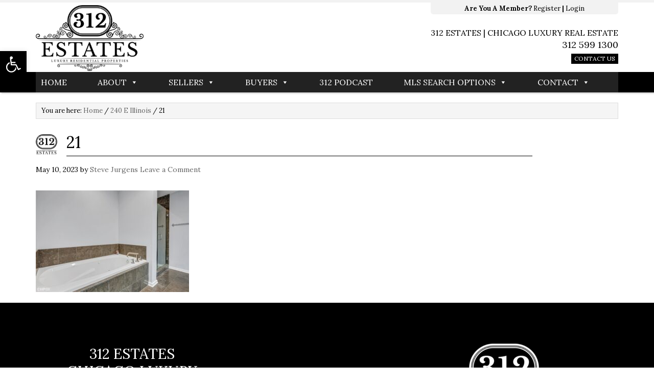

--- FILE ---
content_type: text/html; charset=UTF-8
request_url: https://www.312estates.com/listings/240-e-illinois/21-7/
body_size: 28695
content:
<!DOCTYPE html>
<html lang="en-US">
<head ><meta charset="UTF-8" /><script type="4085c5c54bb7a2885e27360a-text/javascript">if(navigator.userAgent.match(/MSIE|Internet Explorer/i)||navigator.userAgent.match(/Trident\/7\..*?rv:11/i)){var href=document.location.href;if(!href.match(/[?&]nowprocket/)){if(href.indexOf("?")==-1){if(href.indexOf("#")==-1){document.location.href=href+"?nowprocket=1"}else{document.location.href=href.replace("#","?nowprocket=1#")}}else{if(href.indexOf("#")==-1){document.location.href=href+"&nowprocket=1"}else{document.location.href=href.replace("#","&nowprocket=1#")}}}}</script><script type="4085c5c54bb7a2885e27360a-text/javascript">(()=>{class RocketLazyLoadScripts{constructor(){this.v="2.0.4",this.userEvents=["keydown","keyup","mousedown","mouseup","mousemove","mouseover","mouseout","touchmove","touchstart","touchend","touchcancel","wheel","click","dblclick","input"],this.attributeEvents=["onblur","onclick","oncontextmenu","ondblclick","onfocus","onmousedown","onmouseenter","onmouseleave","onmousemove","onmouseout","onmouseover","onmouseup","onmousewheel","onscroll","onsubmit"]}async t(){this.i(),this.o(),/iP(ad|hone)/.test(navigator.userAgent)&&this.h(),this.u(),this.l(this),this.m(),this.k(this),this.p(this),this._(),await Promise.all([this.R(),this.L()]),this.lastBreath=Date.now(),this.S(this),this.P(),this.D(),this.O(),this.M(),await this.C(this.delayedScripts.normal),await this.C(this.delayedScripts.defer),await this.C(this.delayedScripts.async),await this.T(),await this.F(),await this.j(),await this.A(),window.dispatchEvent(new Event("rocket-allScriptsLoaded")),this.everythingLoaded=!0,this.lastTouchEnd&&await new Promise(t=>setTimeout(t,500-Date.now()+this.lastTouchEnd)),this.I(),this.H(),this.U(),this.W()}i(){this.CSPIssue=sessionStorage.getItem("rocketCSPIssue"),document.addEventListener("securitypolicyviolation",t=>{this.CSPIssue||"script-src-elem"!==t.violatedDirective||"data"!==t.blockedURI||(this.CSPIssue=!0,sessionStorage.setItem("rocketCSPIssue",!0))},{isRocket:!0})}o(){window.addEventListener("pageshow",t=>{this.persisted=t.persisted,this.realWindowLoadedFired=!0},{isRocket:!0}),window.addEventListener("pagehide",()=>{this.onFirstUserAction=null},{isRocket:!0})}h(){let t;function e(e){t=e}window.addEventListener("touchstart",e,{isRocket:!0}),window.addEventListener("touchend",function i(o){o.changedTouches[0]&&t.changedTouches[0]&&Math.abs(o.changedTouches[0].pageX-t.changedTouches[0].pageX)<10&&Math.abs(o.changedTouches[0].pageY-t.changedTouches[0].pageY)<10&&o.timeStamp-t.timeStamp<200&&(window.removeEventListener("touchstart",e,{isRocket:!0}),window.removeEventListener("touchend",i,{isRocket:!0}),"INPUT"===o.target.tagName&&"text"===o.target.type||(o.target.dispatchEvent(new TouchEvent("touchend",{target:o.target,bubbles:!0})),o.target.dispatchEvent(new MouseEvent("mouseover",{target:o.target,bubbles:!0})),o.target.dispatchEvent(new PointerEvent("click",{target:o.target,bubbles:!0,cancelable:!0,detail:1,clientX:o.changedTouches[0].clientX,clientY:o.changedTouches[0].clientY})),event.preventDefault()))},{isRocket:!0})}q(t){this.userActionTriggered||("mousemove"!==t.type||this.firstMousemoveIgnored?"keyup"===t.type||"mouseover"===t.type||"mouseout"===t.type||(this.userActionTriggered=!0,this.onFirstUserAction&&this.onFirstUserAction()):this.firstMousemoveIgnored=!0),"click"===t.type&&t.preventDefault(),t.stopPropagation(),t.stopImmediatePropagation(),"touchstart"===this.lastEvent&&"touchend"===t.type&&(this.lastTouchEnd=Date.now()),"click"===t.type&&(this.lastTouchEnd=0),this.lastEvent=t.type,t.composedPath&&t.composedPath()[0].getRootNode()instanceof ShadowRoot&&(t.rocketTarget=t.composedPath()[0]),this.savedUserEvents.push(t)}u(){this.savedUserEvents=[],this.userEventHandler=this.q.bind(this),this.userEvents.forEach(t=>window.addEventListener(t,this.userEventHandler,{passive:!1,isRocket:!0})),document.addEventListener("visibilitychange",this.userEventHandler,{isRocket:!0})}U(){this.userEvents.forEach(t=>window.removeEventListener(t,this.userEventHandler,{passive:!1,isRocket:!0})),document.removeEventListener("visibilitychange",this.userEventHandler,{isRocket:!0}),this.savedUserEvents.forEach(t=>{(t.rocketTarget||t.target).dispatchEvent(new window[t.constructor.name](t.type,t))})}m(){const t="return false",e=Array.from(this.attributeEvents,t=>"data-rocket-"+t),i="["+this.attributeEvents.join("],[")+"]",o="[data-rocket-"+this.attributeEvents.join("],[data-rocket-")+"]",s=(e,i,o)=>{o&&o!==t&&(e.setAttribute("data-rocket-"+i,o),e["rocket"+i]=new Function("event",o),e.setAttribute(i,t))};new MutationObserver(t=>{for(const n of t)"attributes"===n.type&&(n.attributeName.startsWith("data-rocket-")||this.everythingLoaded?n.attributeName.startsWith("data-rocket-")&&this.everythingLoaded&&this.N(n.target,n.attributeName.substring(12)):s(n.target,n.attributeName,n.target.getAttribute(n.attributeName))),"childList"===n.type&&n.addedNodes.forEach(t=>{if(t.nodeType===Node.ELEMENT_NODE)if(this.everythingLoaded)for(const i of[t,...t.querySelectorAll(o)])for(const t of i.getAttributeNames())e.includes(t)&&this.N(i,t.substring(12));else for(const e of[t,...t.querySelectorAll(i)])for(const t of e.getAttributeNames())this.attributeEvents.includes(t)&&s(e,t,e.getAttribute(t))})}).observe(document,{subtree:!0,childList:!0,attributeFilter:[...this.attributeEvents,...e]})}I(){this.attributeEvents.forEach(t=>{document.querySelectorAll("[data-rocket-"+t+"]").forEach(e=>{this.N(e,t)})})}N(t,e){const i=t.getAttribute("data-rocket-"+e);i&&(t.setAttribute(e,i),t.removeAttribute("data-rocket-"+e))}k(t){Object.defineProperty(HTMLElement.prototype,"onclick",{get(){return this.rocketonclick||null},set(e){this.rocketonclick=e,this.setAttribute(t.everythingLoaded?"onclick":"data-rocket-onclick","this.rocketonclick(event)")}})}S(t){function e(e,i){let o=e[i];e[i]=null,Object.defineProperty(e,i,{get:()=>o,set(s){t.everythingLoaded?o=s:e["rocket"+i]=o=s}})}e(document,"onreadystatechange"),e(window,"onload"),e(window,"onpageshow");try{Object.defineProperty(document,"readyState",{get:()=>t.rocketReadyState,set(e){t.rocketReadyState=e},configurable:!0}),document.readyState="loading"}catch(t){console.log("WPRocket DJE readyState conflict, bypassing")}}l(t){this.originalAddEventListener=EventTarget.prototype.addEventListener,this.originalRemoveEventListener=EventTarget.prototype.removeEventListener,this.savedEventListeners=[],EventTarget.prototype.addEventListener=function(e,i,o){o&&o.isRocket||!t.B(e,this)&&!t.userEvents.includes(e)||t.B(e,this)&&!t.userActionTriggered||e.startsWith("rocket-")||t.everythingLoaded?t.originalAddEventListener.call(this,e,i,o):(t.savedEventListeners.push({target:this,remove:!1,type:e,func:i,options:o}),"mouseenter"!==e&&"mouseleave"!==e||t.originalAddEventListener.call(this,e,t.savedUserEvents.push,o))},EventTarget.prototype.removeEventListener=function(e,i,o){o&&o.isRocket||!t.B(e,this)&&!t.userEvents.includes(e)||t.B(e,this)&&!t.userActionTriggered||e.startsWith("rocket-")||t.everythingLoaded?t.originalRemoveEventListener.call(this,e,i,o):t.savedEventListeners.push({target:this,remove:!0,type:e,func:i,options:o})}}J(t,e){this.savedEventListeners=this.savedEventListeners.filter(i=>{let o=i.type,s=i.target||window;return e!==o||t!==s||(this.B(o,s)&&(i.type="rocket-"+o),this.$(i),!1)})}H(){EventTarget.prototype.addEventListener=this.originalAddEventListener,EventTarget.prototype.removeEventListener=this.originalRemoveEventListener,this.savedEventListeners.forEach(t=>this.$(t))}$(t){t.remove?this.originalRemoveEventListener.call(t.target,t.type,t.func,t.options):this.originalAddEventListener.call(t.target,t.type,t.func,t.options)}p(t){let e;function i(e){return t.everythingLoaded?e:e.split(" ").map(t=>"load"===t||t.startsWith("load.")?"rocket-jquery-load":t).join(" ")}function o(o){function s(e){const s=o.fn[e];o.fn[e]=o.fn.init.prototype[e]=function(){return this[0]===window&&t.userActionTriggered&&("string"==typeof arguments[0]||arguments[0]instanceof String?arguments[0]=i(arguments[0]):"object"==typeof arguments[0]&&Object.keys(arguments[0]).forEach(t=>{const e=arguments[0][t];delete arguments[0][t],arguments[0][i(t)]=e})),s.apply(this,arguments),this}}if(o&&o.fn&&!t.allJQueries.includes(o)){const e={DOMContentLoaded:[],"rocket-DOMContentLoaded":[]};for(const t in e)document.addEventListener(t,()=>{e[t].forEach(t=>t())},{isRocket:!0});o.fn.ready=o.fn.init.prototype.ready=function(i){function s(){parseInt(o.fn.jquery)>2?setTimeout(()=>i.bind(document)(o)):i.bind(document)(o)}return"function"==typeof i&&(t.realDomReadyFired?!t.userActionTriggered||t.fauxDomReadyFired?s():e["rocket-DOMContentLoaded"].push(s):e.DOMContentLoaded.push(s)),o([])},s("on"),s("one"),s("off"),t.allJQueries.push(o)}e=o}t.allJQueries=[],o(window.jQuery),Object.defineProperty(window,"jQuery",{get:()=>e,set(t){o(t)}})}P(){const t=new Map;document.write=document.writeln=function(e){const i=document.currentScript,o=document.createRange(),s=i.parentElement;let n=t.get(i);void 0===n&&(n=i.nextSibling,t.set(i,n));const c=document.createDocumentFragment();o.setStart(c,0),c.appendChild(o.createContextualFragment(e)),s.insertBefore(c,n)}}async R(){return new Promise(t=>{this.userActionTriggered?t():this.onFirstUserAction=t})}async L(){return new Promise(t=>{document.addEventListener("DOMContentLoaded",()=>{this.realDomReadyFired=!0,t()},{isRocket:!0})})}async j(){return this.realWindowLoadedFired?Promise.resolve():new Promise(t=>{window.addEventListener("load",t,{isRocket:!0})})}M(){this.pendingScripts=[];this.scriptsMutationObserver=new MutationObserver(t=>{for(const e of t)e.addedNodes.forEach(t=>{"SCRIPT"!==t.tagName||t.noModule||t.isWPRocket||this.pendingScripts.push({script:t,promise:new Promise(e=>{const i=()=>{const i=this.pendingScripts.findIndex(e=>e.script===t);i>=0&&this.pendingScripts.splice(i,1),e()};t.addEventListener("load",i,{isRocket:!0}),t.addEventListener("error",i,{isRocket:!0}),setTimeout(i,1e3)})})})}),this.scriptsMutationObserver.observe(document,{childList:!0,subtree:!0})}async F(){await this.X(),this.pendingScripts.length?(await this.pendingScripts[0].promise,await this.F()):this.scriptsMutationObserver.disconnect()}D(){this.delayedScripts={normal:[],async:[],defer:[]},document.querySelectorAll("script[type$=rocketlazyloadscript]").forEach(t=>{t.hasAttribute("data-rocket-src")?t.hasAttribute("async")&&!1!==t.async?this.delayedScripts.async.push(t):t.hasAttribute("defer")&&!1!==t.defer||"module"===t.getAttribute("data-rocket-type")?this.delayedScripts.defer.push(t):this.delayedScripts.normal.push(t):this.delayedScripts.normal.push(t)})}async _(){await this.L();let t=[];document.querySelectorAll("script[type$=rocketlazyloadscript][data-rocket-src]").forEach(e=>{let i=e.getAttribute("data-rocket-src");if(i&&!i.startsWith("data:")){i.startsWith("//")&&(i=location.protocol+i);try{const o=new URL(i).origin;o!==location.origin&&t.push({src:o,crossOrigin:e.crossOrigin||"module"===e.getAttribute("data-rocket-type")})}catch(t){}}}),t=[...new Map(t.map(t=>[JSON.stringify(t),t])).values()],this.Y(t,"preconnect")}async G(t){if(await this.K(),!0!==t.noModule||!("noModule"in HTMLScriptElement.prototype))return new Promise(e=>{let i;function o(){(i||t).setAttribute("data-rocket-status","executed"),e()}try{if(navigator.userAgent.includes("Firefox/")||""===navigator.vendor||this.CSPIssue)i=document.createElement("script"),[...t.attributes].forEach(t=>{let e=t.nodeName;"type"!==e&&("data-rocket-type"===e&&(e="type"),"data-rocket-src"===e&&(e="src"),i.setAttribute(e,t.nodeValue))}),t.text&&(i.text=t.text),t.nonce&&(i.nonce=t.nonce),i.hasAttribute("src")?(i.addEventListener("load",o,{isRocket:!0}),i.addEventListener("error",()=>{i.setAttribute("data-rocket-status","failed-network"),e()},{isRocket:!0}),setTimeout(()=>{i.isConnected||e()},1)):(i.text=t.text,o()),i.isWPRocket=!0,t.parentNode.replaceChild(i,t);else{const i=t.getAttribute("data-rocket-type"),s=t.getAttribute("data-rocket-src");i?(t.type=i,t.removeAttribute("data-rocket-type")):t.removeAttribute("type"),t.addEventListener("load",o,{isRocket:!0}),t.addEventListener("error",i=>{this.CSPIssue&&i.target.src.startsWith("data:")?(console.log("WPRocket: CSP fallback activated"),t.removeAttribute("src"),this.G(t).then(e)):(t.setAttribute("data-rocket-status","failed-network"),e())},{isRocket:!0}),s?(t.fetchPriority="high",t.removeAttribute("data-rocket-src"),t.src=s):t.src="data:text/javascript;base64,"+window.btoa(unescape(encodeURIComponent(t.text)))}}catch(i){t.setAttribute("data-rocket-status","failed-transform"),e()}});t.setAttribute("data-rocket-status","skipped")}async C(t){const e=t.shift();return e?(e.isConnected&&await this.G(e),this.C(t)):Promise.resolve()}O(){this.Y([...this.delayedScripts.normal,...this.delayedScripts.defer,...this.delayedScripts.async],"preload")}Y(t,e){this.trash=this.trash||[];let i=!0;var o=document.createDocumentFragment();t.forEach(t=>{const s=t.getAttribute&&t.getAttribute("data-rocket-src")||t.src;if(s&&!s.startsWith("data:")){const n=document.createElement("link");n.href=s,n.rel=e,"preconnect"!==e&&(n.as="script",n.fetchPriority=i?"high":"low"),t.getAttribute&&"module"===t.getAttribute("data-rocket-type")&&(n.crossOrigin=!0),t.crossOrigin&&(n.crossOrigin=t.crossOrigin),t.integrity&&(n.integrity=t.integrity),t.nonce&&(n.nonce=t.nonce),o.appendChild(n),this.trash.push(n),i=!1}}),document.head.appendChild(o)}W(){this.trash.forEach(t=>t.remove())}async T(){try{document.readyState="interactive"}catch(t){}this.fauxDomReadyFired=!0;try{await this.K(),this.J(document,"readystatechange"),document.dispatchEvent(new Event("rocket-readystatechange")),await this.K(),document.rocketonreadystatechange&&document.rocketonreadystatechange(),await this.K(),this.J(document,"DOMContentLoaded"),document.dispatchEvent(new Event("rocket-DOMContentLoaded")),await this.K(),this.J(window,"DOMContentLoaded"),window.dispatchEvent(new Event("rocket-DOMContentLoaded"))}catch(t){console.error(t)}}async A(){try{document.readyState="complete"}catch(t){}try{await this.K(),this.J(document,"readystatechange"),document.dispatchEvent(new Event("rocket-readystatechange")),await this.K(),document.rocketonreadystatechange&&document.rocketonreadystatechange(),await this.K(),this.J(window,"load"),window.dispatchEvent(new Event("rocket-load")),await this.K(),window.rocketonload&&window.rocketonload(),await this.K(),this.allJQueries.forEach(t=>t(window).trigger("rocket-jquery-load")),await this.K(),this.J(window,"pageshow");const t=new Event("rocket-pageshow");t.persisted=this.persisted,window.dispatchEvent(t),await this.K(),window.rocketonpageshow&&window.rocketonpageshow({persisted:this.persisted})}catch(t){console.error(t)}}async K(){Date.now()-this.lastBreath>45&&(await this.X(),this.lastBreath=Date.now())}async X(){return document.hidden?new Promise(t=>setTimeout(t)):new Promise(t=>requestAnimationFrame(t))}B(t,e){return e===document&&"readystatechange"===t||(e===document&&"DOMContentLoaded"===t||(e===window&&"DOMContentLoaded"===t||(e===window&&"load"===t||e===window&&"pageshow"===t)))}static run(){(new RocketLazyLoadScripts).t()}}RocketLazyLoadScripts.run()})();</script>

<meta name="viewport" content="width=device-width, initial-scale=1" />
<link href='//netdna.bootstrapcdn.com/font-awesome/4.0.3/css/font-awesome.css' rel='stylesheet'><meta name='robots' content='index, follow, max-image-preview:large, max-snippet:-1, max-video-preview:-1' />
	<style>img:is([sizes="auto" i], [sizes^="auto," i]) { contain-intrinsic-size: 3000px 1500px }</style>
	
	<!-- This site is optimized with the Yoast SEO plugin v26.0 - https://yoast.com/wordpress/plugins/seo/ -->
	<title>21 &#187; 312 Estates | Luxury Chicago Real Estate | 312-599-1300</title>
<link data-rocket-preload as="style" href="https://fonts.googleapis.com/css?family=Lato%3A300%2C400%2C700%2C400italic%7CLora%3A400%2C700&#038;display=swap" rel="preload">
<script src="/cdn-cgi/scripts/7d0fa10a/cloudflare-static/rocket-loader.min.js" data-cf-settings="4085c5c54bb7a2885e27360a-|49"></script><link href="https://fonts.googleapis.com/css?family=Lato%3A300%2C400%2C700%2C400italic%7CLora%3A400%2C700&#038;display=swap" media="print" onload="this.media=&#039;all&#039;" rel="stylesheet">
<noscript><link rel="stylesheet" href="https://fonts.googleapis.com/css?family=Lato%3A300%2C400%2C700%2C400italic%7CLora%3A400%2C700&#038;display=swap"></noscript>
	<link rel="canonical" href="https://www.312estates.com/listings/240-e-illinois/21-7/" />
	<meta property="og:locale" content="en_US" />
	<meta property="og:type" content="article" />
	<meta property="og:title" content="21 &#187; 312 Estates | Luxury Chicago Real Estate | 312-599-1300" />
	<meta property="og:url" content="https://www.312estates.com/listings/240-e-illinois/21-7/" />
	<meta property="og:site_name" content="312 Estates | Luxury Chicago Real Estate | 312-599-1300" />
	<meta property="article:publisher" content="https://www.facebook.com/312Esates/" />
	<meta property="og:image" content="https://www.312estates.com/listings/240-e-illinois/21-7" />
	<meta property="og:image:width" content="1" />
	<meta property="og:image:height" content="1" />
	<meta property="og:image:type" content="image/jpeg" />
	<meta name="twitter:card" content="summary_large_image" />
	<script type="application/ld+json" class="yoast-schema-graph">{"@context":"https://schema.org","@graph":[{"@type":"WebPage","@id":"https://www.312estates.com/listings/240-e-illinois/21-7/","url":"https://www.312estates.com/listings/240-e-illinois/21-7/","name":"21 &#187; 312 Estates | Luxury Chicago Real Estate | 312-599-1300","isPartOf":{"@id":"https://www.312estates.com/#website"},"primaryImageOfPage":{"@id":"https://www.312estates.com/listings/240-e-illinois/21-7/#primaryimage"},"image":{"@id":"https://www.312estates.com/listings/240-e-illinois/21-7/#primaryimage"},"thumbnailUrl":"https://www.312estates.com/wp-content/uploads/2023/05/21-scaled.jpg","datePublished":"2023-05-10T05:06:16+00:00","breadcrumb":{"@id":"https://www.312estates.com/listings/240-e-illinois/21-7/#breadcrumb"},"inLanguage":"en-US","potentialAction":[{"@type":"ReadAction","target":["https://www.312estates.com/listings/240-e-illinois/21-7/"]}]},{"@type":"ImageObject","inLanguage":"en-US","@id":"https://www.312estates.com/listings/240-e-illinois/21-7/#primaryimage","url":"https://www.312estates.com/wp-content/uploads/2023/05/21-scaled.jpg","contentUrl":"https://www.312estates.com/wp-content/uploads/2023/05/21-scaled.jpg","width":2560,"height":1702},{"@type":"BreadcrumbList","@id":"https://www.312estates.com/listings/240-e-illinois/21-7/#breadcrumb","itemListElement":[{"@type":"ListItem","position":1,"name":"Home","item":"https://www.312estates.com/"},{"@type":"ListItem","position":2,"name":"240 E Illinois","item":"https://www.312estates.com/listings/240-e-illinois/"},{"@type":"ListItem","position":3,"name":"21"}]},{"@type":"WebSite","@id":"https://www.312estates.com/#website","url":"https://www.312estates.com/","name":"312 Estates | Luxury Chicago Real Estate | 312-599-1300","description":"Chicago Luxury Real Estate Specialist","potentialAction":[{"@type":"SearchAction","target":{"@type":"EntryPoint","urlTemplate":"https://www.312estates.com/?s={search_term_string}"},"query-input":{"@type":"PropertyValueSpecification","valueRequired":true,"valueName":"search_term_string"}}],"inLanguage":"en-US"}]}</script>
	<!-- / Yoast SEO plugin. -->


<link href='https://fonts.gstatic.com' crossorigin rel='preconnect' />
<link rel="alternate" type="application/rss+xml" title="312 Estates | Luxury Chicago Real Estate | 312-599-1300 &raquo; Feed" href="https://www.312estates.com/feed/" />
<link rel="alternate" type="application/rss+xml" title="312 Estates | Luxury Chicago Real Estate | 312-599-1300 &raquo; Comments Feed" href="https://www.312estates.com/comments/feed/" />
<link rel="alternate" type="application/rss+xml" title="312 Estates | Luxury Chicago Real Estate | 312-599-1300 &raquo; 21 Comments Feed" href="https://www.312estates.com/listings/240-e-illinois/21-7/feed/" />
<link rel='stylesheet' id='turn-key-slider-css' href='https://www.312estates.com/wp-content/themes/turnkey-slider/style.css?ver=1.0.11' type='text/css' media='all' />
<style id='wp-emoji-styles-inline-css' type='text/css'>

	img.wp-smiley, img.emoji {
		display: inline !important;
		border: none !important;
		box-shadow: none !important;
		height: 1em !important;
		width: 1em !important;
		margin: 0 0.07em !important;
		vertical-align: -0.1em !important;
		background: none !important;
		padding: 0 !important;
	}
</style>
<link rel='stylesheet' id='wp-block-library-css' href='https://www.312estates.com/wp-includes/css/dist/block-library/style.min.css?ver=6.8.3' type='text/css' media='all' />
<style id='classic-theme-styles-inline-css' type='text/css'>
/*! This file is auto-generated */
.wp-block-button__link{color:#fff;background-color:#32373c;border-radius:9999px;box-shadow:none;text-decoration:none;padding:calc(.667em + 2px) calc(1.333em + 2px);font-size:1.125em}.wp-block-file__button{background:#32373c;color:#fff;text-decoration:none}
</style>
<link rel='stylesheet' id='single-testimonial-block-css' href='https://www.312estates.com/wp-content/plugins/easy-testimonials/blocks/single-testimonial/style.css?ver=1700972076' type='text/css' media='all' />
<link rel='stylesheet' id='random-testimonial-block-css' href='https://www.312estates.com/wp-content/plugins/easy-testimonials/blocks/random-testimonial/style.css?ver=1700972076' type='text/css' media='all' />
<link rel='stylesheet' id='testimonials-list-block-css' href='https://www.312estates.com/wp-content/plugins/easy-testimonials/blocks/testimonials-list/style.css?ver=1700972076' type='text/css' media='all' />
<link rel='stylesheet' id='testimonials-cycle-block-css' href='https://www.312estates.com/wp-content/plugins/easy-testimonials/blocks/testimonials-cycle/style.css?ver=1700972076' type='text/css' media='all' />
<link rel='stylesheet' id='testimonials-grid-block-css' href='https://www.312estates.com/wp-content/plugins/easy-testimonials/blocks/testimonials-grid/style.css?ver=1700972076' type='text/css' media='all' />
<link rel='stylesheet' id='html5-player-vimeo-style-css' href='https://www.312estates.com/wp-content/plugins/html5-video-player/build/blocks/view.css?ver=6.8.3' type='text/css' media='all' />
<style id='global-styles-inline-css' type='text/css'>
:root{--wp--preset--aspect-ratio--square: 1;--wp--preset--aspect-ratio--4-3: 4/3;--wp--preset--aspect-ratio--3-4: 3/4;--wp--preset--aspect-ratio--3-2: 3/2;--wp--preset--aspect-ratio--2-3: 2/3;--wp--preset--aspect-ratio--16-9: 16/9;--wp--preset--aspect-ratio--9-16: 9/16;--wp--preset--color--black: #000000;--wp--preset--color--cyan-bluish-gray: #abb8c3;--wp--preset--color--white: #ffffff;--wp--preset--color--pale-pink: #f78da7;--wp--preset--color--vivid-red: #cf2e2e;--wp--preset--color--luminous-vivid-orange: #ff6900;--wp--preset--color--luminous-vivid-amber: #fcb900;--wp--preset--color--light-green-cyan: #7bdcb5;--wp--preset--color--vivid-green-cyan: #00d084;--wp--preset--color--pale-cyan-blue: #8ed1fc;--wp--preset--color--vivid-cyan-blue: #0693e3;--wp--preset--color--vivid-purple: #9b51e0;--wp--preset--gradient--vivid-cyan-blue-to-vivid-purple: linear-gradient(135deg,rgba(6,147,227,1) 0%,rgb(155,81,224) 100%);--wp--preset--gradient--light-green-cyan-to-vivid-green-cyan: linear-gradient(135deg,rgb(122,220,180) 0%,rgb(0,208,130) 100%);--wp--preset--gradient--luminous-vivid-amber-to-luminous-vivid-orange: linear-gradient(135deg,rgba(252,185,0,1) 0%,rgba(255,105,0,1) 100%);--wp--preset--gradient--luminous-vivid-orange-to-vivid-red: linear-gradient(135deg,rgba(255,105,0,1) 0%,rgb(207,46,46) 100%);--wp--preset--gradient--very-light-gray-to-cyan-bluish-gray: linear-gradient(135deg,rgb(238,238,238) 0%,rgb(169,184,195) 100%);--wp--preset--gradient--cool-to-warm-spectrum: linear-gradient(135deg,rgb(74,234,220) 0%,rgb(151,120,209) 20%,rgb(207,42,186) 40%,rgb(238,44,130) 60%,rgb(251,105,98) 80%,rgb(254,248,76) 100%);--wp--preset--gradient--blush-light-purple: linear-gradient(135deg,rgb(255,206,236) 0%,rgb(152,150,240) 100%);--wp--preset--gradient--blush-bordeaux: linear-gradient(135deg,rgb(254,205,165) 0%,rgb(254,45,45) 50%,rgb(107,0,62) 100%);--wp--preset--gradient--luminous-dusk: linear-gradient(135deg,rgb(255,203,112) 0%,rgb(199,81,192) 50%,rgb(65,88,208) 100%);--wp--preset--gradient--pale-ocean: linear-gradient(135deg,rgb(255,245,203) 0%,rgb(182,227,212) 50%,rgb(51,167,181) 100%);--wp--preset--gradient--electric-grass: linear-gradient(135deg,rgb(202,248,128) 0%,rgb(113,206,126) 100%);--wp--preset--gradient--midnight: linear-gradient(135deg,rgb(2,3,129) 0%,rgb(40,116,252) 100%);--wp--preset--font-size--small: 13px;--wp--preset--font-size--medium: 20px;--wp--preset--font-size--large: 36px;--wp--preset--font-size--x-large: 42px;--wp--preset--spacing--20: 0.44rem;--wp--preset--spacing--30: 0.67rem;--wp--preset--spacing--40: 1rem;--wp--preset--spacing--50: 1.5rem;--wp--preset--spacing--60: 2.25rem;--wp--preset--spacing--70: 3.38rem;--wp--preset--spacing--80: 5.06rem;--wp--preset--shadow--natural: 6px 6px 9px rgba(0, 0, 0, 0.2);--wp--preset--shadow--deep: 12px 12px 50px rgba(0, 0, 0, 0.4);--wp--preset--shadow--sharp: 6px 6px 0px rgba(0, 0, 0, 0.2);--wp--preset--shadow--outlined: 6px 6px 0px -3px rgba(255, 255, 255, 1), 6px 6px rgba(0, 0, 0, 1);--wp--preset--shadow--crisp: 6px 6px 0px rgba(0, 0, 0, 1);}:where(.is-layout-flex){gap: 0.5em;}:where(.is-layout-grid){gap: 0.5em;}body .is-layout-flex{display: flex;}.is-layout-flex{flex-wrap: wrap;align-items: center;}.is-layout-flex > :is(*, div){margin: 0;}body .is-layout-grid{display: grid;}.is-layout-grid > :is(*, div){margin: 0;}:where(.wp-block-columns.is-layout-flex){gap: 2em;}:where(.wp-block-columns.is-layout-grid){gap: 2em;}:where(.wp-block-post-template.is-layout-flex){gap: 1.25em;}:where(.wp-block-post-template.is-layout-grid){gap: 1.25em;}.has-black-color{color: var(--wp--preset--color--black) !important;}.has-cyan-bluish-gray-color{color: var(--wp--preset--color--cyan-bluish-gray) !important;}.has-white-color{color: var(--wp--preset--color--white) !important;}.has-pale-pink-color{color: var(--wp--preset--color--pale-pink) !important;}.has-vivid-red-color{color: var(--wp--preset--color--vivid-red) !important;}.has-luminous-vivid-orange-color{color: var(--wp--preset--color--luminous-vivid-orange) !important;}.has-luminous-vivid-amber-color{color: var(--wp--preset--color--luminous-vivid-amber) !important;}.has-light-green-cyan-color{color: var(--wp--preset--color--light-green-cyan) !important;}.has-vivid-green-cyan-color{color: var(--wp--preset--color--vivid-green-cyan) !important;}.has-pale-cyan-blue-color{color: var(--wp--preset--color--pale-cyan-blue) !important;}.has-vivid-cyan-blue-color{color: var(--wp--preset--color--vivid-cyan-blue) !important;}.has-vivid-purple-color{color: var(--wp--preset--color--vivid-purple) !important;}.has-black-background-color{background-color: var(--wp--preset--color--black) !important;}.has-cyan-bluish-gray-background-color{background-color: var(--wp--preset--color--cyan-bluish-gray) !important;}.has-white-background-color{background-color: var(--wp--preset--color--white) !important;}.has-pale-pink-background-color{background-color: var(--wp--preset--color--pale-pink) !important;}.has-vivid-red-background-color{background-color: var(--wp--preset--color--vivid-red) !important;}.has-luminous-vivid-orange-background-color{background-color: var(--wp--preset--color--luminous-vivid-orange) !important;}.has-luminous-vivid-amber-background-color{background-color: var(--wp--preset--color--luminous-vivid-amber) !important;}.has-light-green-cyan-background-color{background-color: var(--wp--preset--color--light-green-cyan) !important;}.has-vivid-green-cyan-background-color{background-color: var(--wp--preset--color--vivid-green-cyan) !important;}.has-pale-cyan-blue-background-color{background-color: var(--wp--preset--color--pale-cyan-blue) !important;}.has-vivid-cyan-blue-background-color{background-color: var(--wp--preset--color--vivid-cyan-blue) !important;}.has-vivid-purple-background-color{background-color: var(--wp--preset--color--vivid-purple) !important;}.has-black-border-color{border-color: var(--wp--preset--color--black) !important;}.has-cyan-bluish-gray-border-color{border-color: var(--wp--preset--color--cyan-bluish-gray) !important;}.has-white-border-color{border-color: var(--wp--preset--color--white) !important;}.has-pale-pink-border-color{border-color: var(--wp--preset--color--pale-pink) !important;}.has-vivid-red-border-color{border-color: var(--wp--preset--color--vivid-red) !important;}.has-luminous-vivid-orange-border-color{border-color: var(--wp--preset--color--luminous-vivid-orange) !important;}.has-luminous-vivid-amber-border-color{border-color: var(--wp--preset--color--luminous-vivid-amber) !important;}.has-light-green-cyan-border-color{border-color: var(--wp--preset--color--light-green-cyan) !important;}.has-vivid-green-cyan-border-color{border-color: var(--wp--preset--color--vivid-green-cyan) !important;}.has-pale-cyan-blue-border-color{border-color: var(--wp--preset--color--pale-cyan-blue) !important;}.has-vivid-cyan-blue-border-color{border-color: var(--wp--preset--color--vivid-cyan-blue) !important;}.has-vivid-purple-border-color{border-color: var(--wp--preset--color--vivid-purple) !important;}.has-vivid-cyan-blue-to-vivid-purple-gradient-background{background: var(--wp--preset--gradient--vivid-cyan-blue-to-vivid-purple) !important;}.has-light-green-cyan-to-vivid-green-cyan-gradient-background{background: var(--wp--preset--gradient--light-green-cyan-to-vivid-green-cyan) !important;}.has-luminous-vivid-amber-to-luminous-vivid-orange-gradient-background{background: var(--wp--preset--gradient--luminous-vivid-amber-to-luminous-vivid-orange) !important;}.has-luminous-vivid-orange-to-vivid-red-gradient-background{background: var(--wp--preset--gradient--luminous-vivid-orange-to-vivid-red) !important;}.has-very-light-gray-to-cyan-bluish-gray-gradient-background{background: var(--wp--preset--gradient--very-light-gray-to-cyan-bluish-gray) !important;}.has-cool-to-warm-spectrum-gradient-background{background: var(--wp--preset--gradient--cool-to-warm-spectrum) !important;}.has-blush-light-purple-gradient-background{background: var(--wp--preset--gradient--blush-light-purple) !important;}.has-blush-bordeaux-gradient-background{background: var(--wp--preset--gradient--blush-bordeaux) !important;}.has-luminous-dusk-gradient-background{background: var(--wp--preset--gradient--luminous-dusk) !important;}.has-pale-ocean-gradient-background{background: var(--wp--preset--gradient--pale-ocean) !important;}.has-electric-grass-gradient-background{background: var(--wp--preset--gradient--electric-grass) !important;}.has-midnight-gradient-background{background: var(--wp--preset--gradient--midnight) !important;}.has-small-font-size{font-size: var(--wp--preset--font-size--small) !important;}.has-medium-font-size{font-size: var(--wp--preset--font-size--medium) !important;}.has-large-font-size{font-size: var(--wp--preset--font-size--large) !important;}.has-x-large-font-size{font-size: var(--wp--preset--font-size--x-large) !important;}
:where(.wp-block-post-template.is-layout-flex){gap: 1.25em;}:where(.wp-block-post-template.is-layout-grid){gap: 1.25em;}
:where(.wp-block-columns.is-layout-flex){gap: 2em;}:where(.wp-block-columns.is-layout-grid){gap: 2em;}
:root :where(.wp-block-pullquote){font-size: 1.5em;line-height: 1.6;}
</style>
<link rel='stylesheet' id='easy_testimonial_style-css' href='https://www.312estates.com/wp-content/plugins/easy-testimonials/include/assets/css/style.css?ver=6.8.3' type='text/css' media='all' />
<link rel='stylesheet' id='vsbb-gridcss-css' href='https://www.312estates.com/wp-content/plugins/wp-visual-slidebox-builder/public/css/vsbb.grid.styles.css?ver=6.8.3' type='text/css' media='all' />
<link rel='stylesheet' id='vsbb-themescss-css' href='https://www.312estates.com/wp-content/plugins/wp-visual-slidebox-builder/public/css/vsbb.themes.styles.css?ver=6.8.3' type='text/css' media='all' />
<link rel='stylesheet' id='vsbb-renderstyles-css' href='https://www.312estates.com/wp-content/plugins/wp-visual-slidebox-builder/public/renderer/styles.css?ver=6.8.3' type='text/css' media='all' />
<link rel='stylesheet' id='vsbb-animatecss-css' href='https://www.312estates.com/wp-content/plugins/wp-visual-slidebox-builder/public/modules/animate.css/animate.css?ver=6.8.3' type='text/css' media='all' />
<link rel='stylesheet' id='bootstrap_funBox_style-css' href='https://www.312estates.com/wp-content/plugins/wp-visual-slidebox-builder/public/renderer/themes/legacy/bootstrap.min.css?ver=6.8.3' type='text/css' media='all' />
<link rel='stylesheet' id='custom_funBox_style-css' href='https://www.312estates.com/wp-content/plugins/wp-visual-slidebox-builder/public/renderer/themes/legacy/custom-fun-box.css?ver=6.8.3' type='text/css' media='all' />
<link rel='stylesheet' id='vsbb-ngDialogcss-css' href='https://www.312estates.com/wp-content/plugins/wp-visual-slidebox-builder/public/modules/ng-dialog/css/ngDialog.min.css?ver=6.8.3' type='text/css' media='all' />
<link rel='stylesheet' id='vsbb-ngDialogcsstheme-css' href='https://www.312estates.com/wp-content/plugins/wp-visual-slidebox-builder/public/modules/ng-dialog/css/ngDialog-theme-default.min.css?ver=6.8.3' type='text/css' media='all' />
<link rel='stylesheet' id='vsbb-renderStyles-css' href='https://www.312estates.com/wp-content/plugins/wp-visual-slidebox-builder/public/css/vsbb.renderStyles.css?ver=6.8.3' type='text/css' media='all' />
<link rel='stylesheet' id='megamenu-css' href='https://www.312estates.com/wp-content/uploads/maxmegamenu/style.css?ver=079e62' type='text/css' media='all' />
<link rel='stylesheet' id='dashicons-css' href='https://www.312estates.com/wp-includes/css/dashicons.min.css?ver=6.8.3' type='text/css' media='all' />
<link rel='stylesheet' id='pojo-a11y-css' href='https://www.312estates.com/wp-content/plugins/pojo-accessibility/modules/legacy/assets/css/style.min.css?ver=1.0.0' type='text/css' media='all' />
<link rel='stylesheet' id='wp_listings-css' href='https://www.312estates.com/wp-content/plugins/idx-broker-platinum/assets/css/wp-listings.min.css?ver=1.0' type='text/css' media='all' />
<link rel='stylesheet' id='wp_listings_widgets-css' href='https://www.312estates.com/wp-content/plugins/idx-broker-platinum/assets/css/wp-listings-widgets.min.css?ver=1.0.0' type='text/css' media='all' />
<link rel='stylesheet' id='impress_agents-css' href='https://www.312estates.com/wp-content/plugins/idx-broker-platinum/assets/css/impress-agents.min.css?ver=1.0.0' type='text/css' media='all' />
<link rel='stylesheet' id='simple-social-icons-font-css' href='https://www.312estates.com/wp-content/plugins/simple-social-icons/css/style.css?ver=3.0.2' type='text/css' media='all' />
<link rel='stylesheet' id='slb_core-css' href='https://www.312estates.com/wp-content/plugins/simple-lightbox/client/css/app.css?ver=2.9.4' type='text/css' media='all' />
<script type="rocketlazyloadscript" data-rocket-type="text/javascript" data-rocket-src="https://www.312estates.com/wp-content/plugins/wp-visual-slidebox-builder/public/plugins/modernize/js/modernizr.custom.79639.js?ver=6.8.3" id="vsbb-modernize-js" data-rocket-defer defer></script>
<script type="rocketlazyloadscript" data-rocket-type="text/javascript" data-rocket-src="https://www.312estates.com/wp-content/plugins/wp-visual-slidebox-builder/public/js/vsbb.themes.scripts.js?ver=6.8.3" id="vsbb-themesjs-js" data-rocket-defer defer></script>
<script type="rocketlazyloadscript" data-rocket-type="text/javascript" data-rocket-src="https://www.312estates.com/wp-includes/js/jquery/jquery.min.js?ver=3.7.1" id="jquery-core-js"></script>
<script type="rocketlazyloadscript" data-rocket-type="text/javascript" data-rocket-src="https://www.312estates.com/wp-includes/js/jquery/jquery-migrate.min.js?ver=3.4.1" id="jquery-migrate-js" data-rocket-defer defer></script>
<script type="rocketlazyloadscript" data-rocket-type="text/javascript" data-rocket-src="https://www.312estates.com/wp-content/plugins/wp-visual-slidebox-builder/public/renderer/themes/legacy/fun_box.js?ver=6.8.3" id="funbox_page_js-js" data-rocket-defer defer></script>
<script type="rocketlazyloadscript" data-rocket-type="text/javascript" data-rocket-src="https://www.312estates.com/wp-content/plugins/wp-visual-slidebox-builder/public/modules/angular/angular.js?ver=6.8.3" id="vsbb-angularjs-js" data-rocket-defer defer></script>
<script type="rocketlazyloadscript" data-rocket-type="text/javascript" data-rocket-src="https://www.312estates.com/wp-content/plugins/wp-visual-slidebox-builder/public/modules/ng-dialog/js/ngDialog.min.js?ver=6.8.3" id="vsbb-ngDialog-js" data-rocket-defer defer></script>
<script type="4085c5c54bb7a2885e27360a-text/javascript" id="vsbb-jsRenderapp-js-extra">
/* <![CDATA[ */
var vsbb_ajax_obj = {"ajax_url":"https:\/\/www.312estates.com\/wp-admin\/admin-ajax.php","we_value":"1234"};
/* ]]> */
</script>
<script type="rocketlazyloadscript" data-rocket-type="text/javascript" data-rocket-src="https://www.312estates.com/wp-content/plugins/wp-visual-slidebox-builder/public/js/vsbb.renderApp.js?ver=6.8.3" id="vsbb-jsRenderapp-js" data-rocket-defer defer></script>
<script type="rocketlazyloadscript" data-rocket-type="text/javascript" data-rocket-src="https://www.312estates.com/wp-content/themes/turnkey-slider/lib/js/responsive-menu.js?ver=1.0.0" id="turnkey-responsive-menu-js" data-rocket-defer defer></script>
<script type="4085c5c54bb7a2885e27360a-text/javascript" id="easy-testimonials-reveal-js-extra">
/* <![CDATA[ */
var easy_testimonials_reveal = {"show_less_text":"Show Less"};
/* ]]> */
</script>
<script type="rocketlazyloadscript" data-rocket-type="text/javascript" data-rocket-src="https://www.312estates.com/wp-content/plugins/easy-testimonials/include/assets/js/easy-testimonials-reveal.js?ver=6.8.3" id="easy-testimonials-reveal-js" data-rocket-defer defer></script>
<link rel="https://api.w.org/" href="https://www.312estates.com/wp-json/" /><link rel="alternate" title="JSON" type="application/json" href="https://www.312estates.com/wp-json/wp/v2/media/7611" /><link rel="EditURI" type="application/rsd+xml" title="RSD" href="https://www.312estates.com/xmlrpc.php?rsd" />
<link rel='shortlink' href='https://www.312estates.com/?p=7611' />
<link rel="alternate" title="oEmbed (JSON)" type="application/json+oembed" href="https://www.312estates.com/wp-json/oembed/1.0/embed?url=https%3A%2F%2Fwww.312estates.com%2Flistings%2F240-e-illinois%2F21-7%2F" />
<link rel="alternate" title="oEmbed (XML)" type="text/xml+oembed" href="https://www.312estates.com/wp-json/oembed/1.0/embed?url=https%3A%2F%2Fwww.312estates.com%2Flistings%2F240-e-illinois%2F21-7%2F&#038;format=xml" />
<style type="text/css" media="screen"></style><style type="text/css" media="screen">@media (max-width: 728px) {}</style><style type="text/css" media="screen">@media (max-width: 320px) {}</style><link rel='dns-prefetch' href='https://i0.wp.com/'><link rel='preconnect' href='https://i0.wp.com/' crossorigin><link rel='dns-prefetch' href='https://i1.wp.com/'><link rel='preconnect' href='https://i1.wp.com/' crossorigin><link rel='dns-prefetch' href='https://i2.wp.com/'><link rel='preconnect' href='https://i2.wp.com/' crossorigin><link rel='dns-prefetch' href='https://i3.wp.com/'><link rel='preconnect' href='https://i3.wp.com/' crossorigin> <style> #h5vpQuickPlayer { width: 100%; max-width: 100%; margin: 0 auto; } </style> 

<!-- WordPress Version 6.8.3 -->
<!-- IDX Broker WordPress Plugin 3.2.5 Activated -->
<!-- IDX Broker WordPress Plugin Wrapper Meta-->

			<!-- DO NOT COPY THIS SNIPPET! Start of Page Analytics Tracking for HubSpot WordPress plugin v11.3.21-->
			<script type="rocketlazyloadscript" class="hsq-set-content-id" data-content-id="blog-post">
				var _hsq = _hsq || [];
				_hsq.push(["setContentType", "blog-post"]);
			</script>
			<!-- DO NOT COPY THIS SNIPPET! End of Page Analytics Tracking for HubSpot WordPress plugin -->
					<script type="rocketlazyloadscript" data-rocket-type="text/javascript">
			var _statcounter = _statcounter || [];
			_statcounter.push({"tags": {"author": "Michelle Nichols"}});
		</script>
		<script type="rocketlazyloadscript">document.documentElement.className += " js";</script>
<style type="text/css">
#pojo-a11y-toolbar .pojo-a11y-toolbar-toggle a{ background-color: #000000;	color: #ffffff;}
#pojo-a11y-toolbar .pojo-a11y-toolbar-overlay, #pojo-a11y-toolbar .pojo-a11y-toolbar-overlay ul.pojo-a11y-toolbar-items.pojo-a11y-links{ border-color: #000000;}
body.pojo-a11y-focusable a:focus{ outline-style: solid !important;	outline-width: 1px !important;	outline-color: #FF0000 !important;}
#pojo-a11y-toolbar{ top: 100px !important;}
#pojo-a11y-toolbar .pojo-a11y-toolbar-overlay{ background-color: #ffffff;}
#pojo-a11y-toolbar .pojo-a11y-toolbar-overlay ul.pojo-a11y-toolbar-items li.pojo-a11y-toolbar-item a, #pojo-a11y-toolbar .pojo-a11y-toolbar-overlay p.pojo-a11y-toolbar-title{ color: #333333;}
#pojo-a11y-toolbar .pojo-a11y-toolbar-overlay ul.pojo-a11y-toolbar-items li.pojo-a11y-toolbar-item a.active{ background-color: #000000;	color: #ffffff;}
@media (max-width: 767px) { #pojo-a11y-toolbar { top: 50px !important; } }</style>		<!-- begin Customizer CSS -->
		<style type="text/css">
			.header-image .title-area a { background-image:url(https://www.312estates.com/wp-content/uploads/2015/01/312_Estates_Logo_header-e1598922860916.png); }
.header-image .site-title a { height:130px; }
body { background-color:#ffffff; }
body nav.nav-primary, nav.nav-primary li li a { background-color:#ffffff; }
body nav.nav-primary li li a:hover { color:#ffffff; }

				div.gform_footer input.button,
				input[type="submit"],
				input[type="button"],
				.enews #subbutton,
				.reply a,
				.reply a:visited,
				.searchsubmit,
				#submit,
				.btn-primary,
				button,
				.property-search input[type="submit"]
			 { background-color:#000000; }

				div.gform_footer input.button:hover,
				input[type="submit"]:hover,
				input[type="button"]:hover,
				.enews #subbutton:hover,
				.reply a:hover,
				.reply a:visited:hover,
				.searchsubmit:hover,
				#submit:hover,
				.btn-primary:hover,
				button:hover,
				.property-search input[type="submit"]:hover
			 { background-color:#555555; }

				div.gform_footer input.button,
				input[type="submit"],
				input[type="button"],
				.enews #subbutton,
				.reply a,
				.reply a:visited,
				.searchsubmit,
				#submit,
				.btn-primary,
				button,
				.property-search input[type="submit"]
			 { color:#ffffff; }

				input.btn-alt,
				.btn-alt,
				input[type="submit"].btn-alt
			 { background-color:#000000; }

				input.btn-alt:hover,
				.btn-alt:hover,
				input[type="submit"].btn-alt:hover
			 { background-color:#555555; }

				input.btn-alt,
				.btn-alt,
				input[type="submit"].btn-alt
			 { color:#ffffff; }
.home .properties { background:#ffffff; }
body .footer-widgets { background:#000000; }
h1,h2,h2 a,h2 a:visited,h3,h4,h5,h6 { color:#000000; }

				nav.nav-primary li a,
				nav.nav-primary li a:hover,
				nav.nav-primary li a:active,
				nav.nav-primary li li a,
				nav.nav-primary li li a:link,
				nav.nav-primary li li a:visited,
				nav.nav-primary li li a:hover,
				nav.nav-primary li li a:active,
				nav.nav-primary .current_page_item a,
				nav.nav-primary .current-cat a,
				nav.nav-primary .current-menu-item a { color:#000000; }

				body #subnav li a,
				#subnav li a:hover,
				#subnav li a:active,
				body #subnav li li a,
				#subnav li li a:link,
				#subnav li li a:visited,
				#subnav li li a:hover,
				#subnav li li a:active,
				#subnav .current_page_item a,
				#subnav .current-cat a,
				#subnav .current-menu-item a,
				body nav.nav-secondary li a,
				nav.nav-secondary li a:hover,
				nav.nav-secondary li a:active,
				body nav.nav-secondary li li a,
				nav.nav-secondary li li a:link,
				nav.nav-secondary li li a:visited,
				nav.nav-secondary li li a:hover,
				nav.nav-secondary li li a:active,
				nav.nav-secondary .current_page_item a,
				nav.nav-secondary .current-cat a,
				nav.nav-secondary .current-menu-item a { color:#ffffff; }
a, a:visited { color:#666666; }

				.home .properties,
				.home .properties p,
				.home .properties span,
				.home .properties div,
				.home .properties .widgettitle { color:#000000 !important; }

				.footer-widgets,
				.footer-widgets p,
				.footer-widgets .widgettitle,
				.footer-widgets a { color:#ffffff !important; }

				.properties .widgettitle,
				.archive .post h2 a,
				.page-template-page_blog-php .post h2 a,
				h1.entry-title { border-color:#333333; }

				.home-bottom-left .widgettitle,
				.home-bottom-right .widgettitle,
				.sidebar .widgettitle { border-color:#333333; }
.footer-widgets .widgettitle { border-color:#ffffff; }
.post-meta { background-color:#eeeeee; }
.sidebar .widget { background-color:#ffffff; }

			textarea,
			input[type="text"],
			input[type="password"],
			input[type="datetime"],
			input[type="datetime-local"],
			input[type="date"],
			input[type="month"],
			input[type="time"],
			input[type="week"],
			input[type="number"],
			input[type="email"],
			input[type="url"],
			input[type="search"],
			input[type="tel"],
			input[type="color"]
			 { background-color:#ffffff; }

			textarea,
			input[type="text"],
			input[type="password"],
			input[type="datetime"],
			input[type="datetime-local"],
			input[type="date"],
			input[type="month"],
			input[type="time"],
			input[type="week"],
			input[type="number"],
			input[type="email"],
			input[type="url"],
			input[type="search"],
			input[type="tel"],
			input[type="color"]
			 { border:1px solid #cccccc; }
			/* Landscape phone to portrait tablet */
			/* Main nav responsive hover color (inherits background color on hover) */
 			@media (max-width: 767px) {
 			body nav.nav-primary li a:hover { color:#ffffff; }
 			}
 			
		</style>
		<!-- end Customizer CSS -->
		<style type="text/css">/* Custom CSS *//*-------------------------------------------------------------------------------------------------------------------------------------------------------------->>>>>>>>>>>>>>>>>>>>>>>>>>>>>>>>>>>>>>>>>>>>>>>>>>>FONTS------------*/
a {
    text-decoration: none !important;
    font-family: 'Lora', serif;
    font-weight: 100 !important;
}
body, .site-container, p {
color: #000000 !important;
font-family: 'Lora', serif;
font-weight: 100 !important;
}
h1, h2, h2 a, h3, h4, h5, h6 {
font-family: 'Lora', serif;
font-weight: 100 !important;
text-transform: uppercase;
}
.page .site-inner .entry-title,
.single .site-inner .entry-title,
.archive .site-inner .entry-title,
.home .properties .widgettitle,
.home-bottom-left .widgettitle,
.home-bottom-right .widgettitle {
    background: url('https://www.312estates.com/wp-content/uploads/2015/01/Header_icon.png') no-repeat;
    background-size: 4.3333333%;
}
.page .site-inner .entry-header .entry-title:after,
.single .site-inner .entry-header .entry-title:after,
.archive .site-inner .entry-header .entry-title:after,
.home .properties .widgettitle:after,
.home-bottom-left .widgettitle:after,
.home-bottom-right .widgettitle:after {
    height: 1px;
    background: #000;
    width: 100%;
    display: block;
    margin: 10px 0px;
    content: "";
}
.page .site-inner .entry-header h1,
.single .site-inner .entry-header h1,
.archive .site-inner .entry-header h1,
.home .properties .widgettitle,
.home-bottom-left .widgettitle,
.home-bottom-right .widgettitle {
    padding-left: 60px;
width: 80% !important;
}
.page .site-inner .entry-content {
    padding-top: 20px;
}
.page .site-inner h2.entry-title {
    width: 700px;
    padding-left: 60px;
}
.page .site-inner p.entry-meta {
   width: 700px;
}
.footer-widgets h2.entry-title {
    width: auto;
}
.widget.featuredpost header {
width: auto !important;
height: auto !important;
padding: 0 !important;
margin: 0 !important;
}
.widget.featuredpost h2 a {
    font-size: 16px !important;
    line-height: 18px;
}
h1.entry-title, .archive .post h2 a, .page-template-page_blog-php .post h2 a {
    border-left: 0px solid #5A5A5A;
}
.widgettitle {
    font-weight: 700 !important;
}
.home-bottom-left .widgettitle, .home-bottom-right .widgettitle, .properties .widgettitle, h1.entry-title {
    font-size: 2rem;
    border-left: 0px !important;
}
.idx-links a {
font-size: 1.3rem;
text-align: center;
border-left: 1px solid !important;
padding-left: 20px;
}





/*-------------------------------------------------------------------------------------------------------------------------------------------------------------->>>>>>>>>>>>>>>>>>>>>>>>>>>>>>>>>>>>>>>>>>>>>>>>>>>>>>>>HEADER----*/
.member-account {
        margin-top: 0px;
    background: rgba(0, 0, 0, 0.05);
    border-bottom-right-radius: 5px;
    border-bottom-left-radius: 5px;
    padding: 5px 6px;
    font-size: 13px;
    line-height: 13px;
    text-align: center;
}
.member-account a:hover {
    color: #552448;
}
header.site-header {
    border-top: 5px solid rgba(0, 0, 0, 0.05);
}
header .wrap {
    padding: 0px;
}
.header-image .title-area a {
  background-size: 37% auto;
margin-top: 5px;
}
.site-title {
margin: 1px 0 !important;
}
header .widget-area {
margin: 0;
line-height: 26px;
width: auto;
color: #000000;
}
header .widget-area a {
    text-decoration: none !important;
    color: #666666;
}
header .widget-area h4 {
margin: 25px 0px 0px;
}
header .widget-area a.agent-phone {
      color: #000;
}
header .widget-area .agent-social-icons {
    float: right !important;
}
header .widget-area .agent-social-icons a {
    float: left;
    font-size: 22px;
    margin-right: 0px;
    text-decoration: none;
    color: #000 !important;
    padding: 0px;
    width: auto;
    height: auto;
    text-align: center;
    border: 1px solid #000;
    border-radius: 24px;
    width: 30px;
    height: 30px;
    padding: 2px;
}
header .widget-area .agent-social-icons a:hover {
    color: #000000 !important;
    border: 1px solid #000000;
}
header .widget-area .agent-phone-wrap {
    float: right;
font-size: 18px;
}
header .widget-area a, header .widget-area i {
color: #000000;
}




.logged-in #quicksearch-scrollspy {
    top: 72px !important;
}
#quicksearch-scrollspy {
    top: 40px !important;
}
#quicksearch-scrollspy .widgettitle {
    display: none !important;
}
#quicksearch-scrollspy .top-link {
    top: -3px;
}





/*-------------------------------------------------------------------------------------------------------------------------------------------------------------->>>>>>>>>>>>>>>>>>>>>>>>>>>>>>>>>>>>>>>>>>>>>>>>>>>>>>>>>>>>>>>>>MENU----*/
body nav.nav-primary, nav.nav-primary li li a {
    background-color: #000;
}
nav.nav-primary {
    clear: both;
    color: #FFF;
    overflow: visible;
}
.ubermenu-main .ubermenu-nav {
    width: 100% !important;
}
.ubermenu-skin-vanilla .ubermenu-target {
    color: #ffffff !important;
    text-transform: uppercase !important;
    font-weight: 100 !important;
    font-size: 1rem !important;
}
.ubermenu-skin-vanilla .ubermenu-submenu.ubermenu-submenu-drop {
    background: #000000;
    border: 1px solid #e0e0e0;
}
.ubermenu-skin-vanilla .ubermenu-submenu.ubermenu-submenu-drop a:hover {
    color: #000000 !important;
}
.ubermenu .ubermenu-target {
    padding: 10px 30px;
}
.ubermenu-sub-indicators .ubermenu-has-submenu-drop > .ubermenu-target::after {
    right: 7px;
    margin-top: -5px;
    font-weight: 100;
    color: #fff;
}
.ubermenu.ubermenu-horizontal .ubermenu-item-level-0:first-child > .ubermenu-target {
    padding-left: 0;
    background-color: #000 !important;
}
.ubermenu-main .ubermenu-item-normal > .ubermenu-target {
    font-size: 14px !important;
}
.ubermenu-main .ubermenu-target > .ubermenu-target-description {
    font-size: 12px !important;
    text-transform: capitalize !important;
}
.ubermenu .ubermenu-submenu-drop.ubermenu-submenu-align-full_width {
    width: 94%;
    margin-left: 3%;
}
.ubermenu-sticky-wrapper {
    min-height: 36px;
}
.ubermenu-main.ubermenu-sticky {
    background: rgba(0, 0, 0, 0.9);
    box-shadow: 1px 1px 2px #777;
}







/*-------------------------------------------------------------------------------------------------------------------------------------------------------------->>>>>>>>>>>>>>>>>>>>>>>>>>>>>>>>>>>HORIZONTAL SEARCH BOX----*/







/*-------------------------------------------------------------------------------------------------------------------------------------------------------------->>>>>>>>>>>>>>>>>>>>>>>>>>>>>>>>>>>>>>>>>>>>>>>>>>>>>>>>>>HOME INNER----*/
.site-inner {
    margin: 20px auto 0px;
}
.home .site-inner .wrap {
    max-width: 100%;
}
.page .site-inner .wrap {
    max-width: 1140px;
}
.page .site-inner, .single .site-inner, .archive .site-inner {
    border-top: 0px solid #eaeaea !important;
}





/*-------------------------------------------------------------------------------------------------------------------------------------------------------------->>>>>>>>>>>>>>>>>>>>>>>>>>>>>>>>>>>>>>>>>>>>>>>>>>>>>>>HOME MIDDLE-----*/

.properties .wrap {
    max-width: 1140px;
}
.properties {
padding-top: 60px;
clear: both;
}
.home .properties div, .home .properties .widgettitle {
    color: #000000 !important;
    font-weight: bold;
}
.widget .listing-wrap .listing-thumb-meta {
    width: 100%;
}
.widget .listing-wrap .listing-thumb-meta span.listing-price {
    color: #fff !important;
    font-size: 12px;
    background: #000;
    background: rgba(0,0,2,.7);
    width: 100%;
}
.widget .listing-wrap .listing-thumb-meta .currency-symbol {
    display: none;
}
.widget .listing-wrap span.listing-open-house {
    color: #fff !important;
    background: #333;
}
.widget .listing-wrap span.listing-status.new, .widget .listing-wrap span.listing-status.reduced, .widget .listing-wrap span.listing-status.for-rent {
    background: #fff;
    background: rgba(255, 255,255,.8);
}



.properties .featuredpage {
overflow: hidden;
width: 23.9%;
float: left;
margin: .05%;
clear: none;
}
.properties .featuredpage img {
border: 5px solid #ccc;
min-height: 175px;
}
.properties .featuredpage img:hover {
    border: 5px solid #000;
}
.properties .featuredpage h2.entry-title, .properties .featuredpage h2.entry-title a {
    font-size: 1.1rem;
    text-align: center;
    color: #000000;
    line-height: 1.2rem;
    min-height: 40px;
}
   .arrow {
margin: 0;
text-align: center;
width: 100%;
}
.arrow a {
background: rgba(0, 0, 0, 0.7);
border-radius: 30px;
display: inline-block;
padding: 13px 10px 6px;
text-align: center;
line-height: 1;
text-decoration: none !important;
}
.arrow a:before {
-webkit-font-smoothing: antialiased;
color: #fff;
content: "\f347";
font: normal 40px/1 'dashicons';
height: 40px;
width: 40px;
}
#text-26 {
    position: absolute;
    top: 47% !important;
    background: transparent;
    box-shadow: none !important;
}
.slider .property-search .widget_turnkey_quicksearch, .slider .property-search .widget {
    box-shadow: none !important;
}




/*SECONDARY NAVIGATION*/
.secondary-navigation-row {
    max-width: 1140px;
    margin: -80px auto 0;
    position: relative;
    z-index: 9;
}
.nav-button-1,
.nav-button-2,
.nav-button-3 {
float: left;
width: 24%;
margin: 0 4%;
text-align: center;
}
.nav-button-1 .squareDemo,
.nav-button-2 .squareDemo,
.nav-button-3 .squareDemo {
box-shadow: 0px 0px 0px 5px rgb(255, 255, 255);
}



/*-------------------------------------------------------------------------------------------------------------------------------------------------------------->>>>>>>>>>>>>>>>>>>>>>>>>>>>>>>>>>>>>>>>>>>>>>>>>>>>>>>>>>HOME BOTTOM----*/
.home .home-bottom {
background: #ffffff;
padding-top: 80px;
box-shadow: -2px -2px 3px #ddd;
}
.home-bottom-right .featuredpost .post {
    padding: 5px 0px 10px;
}
.home-bottom-right .featuredpost h2 {
    font-size: 1rem;
}
.home-bottom .featuredpost article {
float: left;
width: 100%;
margin: 10px 0;
}
.home-bottom .featuredpost article img {
    border: 5px solid #ccc;
    float: right;
    margin-left: 10px;
}
.widget.featuredpost h2 a {
font-size: 1.3em !important;
line-height: 1.4em;
text-transform: uppercase;
}
.home .home-bottom .wrap  {
    max-width: 1140px;
}
.home-bottom  .clearfix:after {
clear: none !important;
}
.home-bottom-right .one-third {
    width: 30%;
}





/*-------------------------------------------------------------------------------------------------------------------------------------------------------------->>>>>>>>>>>>>>>>>>>>>>>>>>>>>>>>>>>>>>>>>>>>>>>>>>>>>>>>>Sidebar--------------*/
.sidebar {
    margin: 60px 0 0;
}
.sidebar .widget {
    padding: 20px;
}






/*-------------------------------------------------------------------------------------------------------------------------------------------------------------->>>>>>>>>>>>>>>>>>>>>>>>>>>>>>>>>>>>>>>>>>>>>>>>>>>>>>>>>>>BUTTONS------*/
div.gform_footer input.button:hover, input[type="submit"]:hover, input[type="button"]:hover, .enews #subbutton:hover, .reply a:hover, .reply a:visited, .searchsubmit:hover, #submit:hover, .btn:hover, .btn-primary:hover, .frm_style_formidable-style.with_frm_style input[type="submit"]:hover,.IDX-wrapper-standard .IDX-btn-primary:hover {
    background-color: rgba(255, 255, 255, 0.2) !important;
    border: 2px solid rgba(255, 255, 255, 0.2) !important;
    background: #000 !important;
}
div.gform_footer input.button, input[type="submit"], input[type="button"], .enews #subbutton, .reply a, .searchsubmit, #submit, a.btn, .frm_style_formidable-style.with_frm_style input[type="submit"], .IDX-wrapper-standard .IDX-btn-primary {
    background-color: #000 !important;
    color: #FFF;
    border: 0px solid #000 !important;
    cursor: pointer;
    display: inline-block;
    padding: 10px 20px;
    margin: 0 0 10px;
    font-size: 18px;
    font-weight: 700;
    line-height: 20px;
    text-align: center;
    text-transform: uppercase;
    text-decoration: none !important;
    vertical-align: middle;
}
.btn-mini {
background: #000 none repeat scroll 0% 0% !important;
color: #FFF !important;
font-size: 12px !important;
padding: 1px 6px !important;
margin: 0px !important;
float: right;
clear: both;
border: 0px solid rgb(102, 102, 102) !important;
line-height: 18px !important;
}
.btn-mini:hover {
    background: #555555 !important;
    border: 2px solid #555555;
}





/*-------------------------------------------------------------------------------------------------------------------------------------------------------------->>>>>>>>>>>>>>>>>>>>>>>>>>>>>>>>>>>>>>>>>>>>>>>>>>>>>>>>>>>>>>>>PAGES-----*/
.page nav.nav-primary,
.archive nav.nav-primary,
.post nav.nav-primary,
.single nav.nav-primary {
    box-shadow: 2px 2px 3px #ccc;
}
.single header.site-header, .page header.site-header {
    overflow: visible !important;
}
#map_area {
    width: 100% !important;
}
#gre_map_canvas {
    width: 100% !important;
}
.page #text-14, .post #text-14, .archive #text-14 {
    padding: 30px 5px;
    border-radius: 90px;
    width: 8%;
    top: 50px;
    z-index: 10;
}
.page blockquote.easy_testimonial p {
width: 88%!important;
margin-left: 10%;
}
p.entry-meta {
width: 700px;
}
.page .widget.featuredpost h2,
.page .widget.featuredpost h2 a,
.single .widget.featuredpost h2,
.single .widget.featuredpost h2 a {
background: none !important;
font-size: .8em;
width: 100% !important;
color: #fff !important;
line-height: 1em !important;
}
.page .entry-content,
.single .entry-content {
    clear: both;
    margin-top: 30px;
}
.page #subnav, 
.single #subnav,
.archive #subnav{
    display: none !important;
}
#IDX-quicksearch-14859 .IDX-qsFieldWrap {
    float: left;
    width: 46%;
}
#IDX-qsPtLabel-14859 {
    display: auto;
}
#IDX-quicksearchForm-14859 .IDX-qsSelectInput,
#IDX-qsSubmit-14859 {
      width: 90% !important;
}
#IDX-quicksearchForm-14859 .IDX-qsTextInput {
    width: 86%;
}





/*GALLERY*/
.masonry-item h2, .masonry-item h2 a {
    font-size: 16px;
    min-height: 90px;
}
.masonry-item a img {
    min-height: 165px;
}
.masonry-item {
    box-shadow: 1px 1px 2px #ccc;
}
.masonry-item:hover {
    box-shadow: 1px 1px 2px #666;
}





/*-------------------------------------------------------------------------------------------------------------------------------------------------------------->>>>>>>>>>>>>>>>>>>>>>>>>>>>>>>>>>>>>>>>>>>>>>>>>>>>>>>>>IDX PAGE 41 TEMPLATE--------------*/
.page-id-433 .entry-header {
    display: none;
}
.page-id-433 .breadcrumb {
    display: none;
}
.page-id-433 #subnav, .page-id-433 nav.nav-secondary {
    display: none !important;
}





/*-------------------------------------------------------------------------------------------------------------------------------------------------------------->>>>>>>>>>>>>>>>>>>>>>>>>>>>>>>>>>>>>>>>>>>>>>>>>>>>>>>>>>>>>WIDGETS-----*/
.sidebar {
    box-shadow: 2px 2px 3px #ccc;
    border: 1px solid #000;
}
.footer-widgets ul li {
    margin: 0 0 0 10px;
    list-style: none !important;
}
.sidebar .widget-title {
    color: #000000 !important;
    border-left: 0px;
    padding-left: 0px;
    text-align: center;
    text-align: center;
font-weight: 500 !important;
border-bottom: 1px solid;
padding-bottom: 10px;
margin-bottom: 30px;
}
.sidebar .frm_primary_label {
    color: #000000 !important;
}
#text-20 {
    height: 390px;
}
input[type="text"], input[type="password"], input[type="datetime"], input[type="datetime-local"], input[type="date"], input[type="month"], input[type="time"], input[type="week"], input[type="number"], input[type="email"], input[type="url"], input[type="search"], input[type="tel"], input[type="color"] {
    height: 38px !important;
}





/*--------------------------------------------------------------------------------------------------------------------------------------------------------------FOOTER----------*/
.footer-widgets {
    padding-top: 80px;
    font-size: 16px;
    line-height: 24px;
}
.footer-widgets p {
    font-size: 16px;
    line-height: 24px;
}
.footer-widgets h3 {
  font-size: 28px;
line-height: 34px;
color: #FFF;
padding: 3px 0px;
text-align: center;
font-weight: 100;
text-transform: uppercase;
border-bottom: 1px solid;
}
.footer-widgets img {
    border: 0px solid #959595;
}
.footer-widgets .btn-nil {
    background-color: transparent;
    background-image: none;
        border-width: 1px !important;
    border-style: solid !important;
    -moz-border-top-colors: none;
    -moz-border-right-colors: none;
    -moz-border-bottom-colors: none;
    -moz-border-left-colors: none;
      border-color: #fff !important;
  }
.footer-widgets h4 {
    border-width: medium medium 0px;
}
.footer-widgets i[class*="fa-"] {
    float: left;
    margin-right: 10px;
}
.link-text .link-title {
    font-size: 18px;
    text-decoration: none;
}
.link-text .description {
    float: left;
    margin-bottom: 15px;
    width: 100%;
}
.footer-widgets .footer-widgets-1 {
    width: 33%;
    padding: 0;
    margin-right: 33%;
    text-align: center;
}
.footer-widgets .footer-widgets-2 {
   width: 33%;
   padding: 0;
   margin: 0;
}
.footer-widgets .footer-widgets-3 {
    width: 100%;
    text-align: center;
margin-top: 30px;
}
.site-footer {
    background: #000000 !important;
}
.footer-disclaimer ul, .footer-disclaimer li {
    float: left;
}
.footer-widgets .agent-social-icons a {
    float: none;
    font-size: 40px !important;
    margin-right: 10px;
    text-decoration: none !important;
    text-align: center;
    height: 40px;
    width: 60px;
    background: none repeat scroll 0% 0% rgb(255, 255, 255);
    color: #666666 !important;
    border-radius: 40px;
    padding-top: 20px;
}
#subscribe-text,
#subscribe-email {
    margin-bottom: 15px;
}
/*LEADIN*/
.dyno-image img {
    max-width: 95px !important;
}






/*-------------------------------------------------------------------------------------------------------------------------------------------------------------->>>>>>>>>>>>>>>>>>>>>>>>>>>>>>>>>>>>>>>>>>>>>>>>>>>>>>>>>>>>>>>>>>>>IDX STYLING----*/
/*ADVANCED SEARCH*/
.IDX-wrapper-standard .IDX-navbar-default .IDX-navbar-collapse, .IDX-wrapper-standard .IDX-navbar-default .IDX-navbar-form {
  border-color: #000;
}
.IDX-wrapper-standard .IDX-navbar-default {
  background-color: #000;
  border-color: #000;
}
.IDX-wrapper-standard .IDX-navbar-default .IDX-navbar-nav>.IDX-active>a, .IDX-wrapper-standard .IDX-navbar-default .IDX-navbar-nav>.IDX-active>a:focus, .IDX-wrapper-standard .IDX-navbar-default .IDX-navbar-nav>.IDX-active>a:hover {
color: #fff !important;
    background-color: rgba(255,255, 255, 0.2) !important;
}
.IDX-wrapper-standard .IDX-navbar-default .IDX-navbar-nav>li>a {
    color: #fff !important;
}
.IDX-wrapper-standard .IDX-navbar-default .IDX-navbar-nav > li > a:focus, .IDX-wrapper-standard .IDX-navbar-default .IDX-navbar-nav > li > a:hover {
    color: #FFF !important;
    background-color: rgba(255,255, 255, 0.2) !important;
}
#IDX-action-buttons button, .IDX-wrapper-standard #IDX-action-buttons-bottom button {
    width: 47% !important;
    margin: 1.5% !important;
}





/*MAP*/
#IDX-mapHeader-Search {
  background: #222 !important;
}
#IDX-mapSearch, #IDX-userLocation, #IDX-mapTab-criteria {
  padding: 5px;
  margin: -3px 3px !important;
}





/*RESULTS*/
.IDX-wrapper-standard .IDX-alert-success {
  background-color: #fdfdfd !important;
  border-color: #ddd !important;
  color: #ccc !important;
}
.IDX-wrapper-standard #IDX-saveSearch {
  background-color: #000 !important;
  color: #fff;
}
.IDX-wrapper-standard #IDX-newSearch {
  background-color: #000 !important;
  color: #fff;
}
.IDX-wrapper-standard #IDX-modifySearch {
  background-color: #000 !important;
  color: #fff;
}
.IDX-wrapper-standard #IDX-saveSearch:hover,
.IDX-wrapper-standard #IDX-newSearch:hover,
.IDX-wrapper-standard #IDX-modifySearch:hover,
.IDX-wrapper-standard #IDX-saveProperty:hover {
    background-color: #333 !important;
}
.IDX-wrapper-standard .IDX-resultsAddress a {
  font-size: 1.8rem;
  color: #ccc;
}
.IDX-field-listingPrice .IDX-text {
    color: #303030;
    font-weight: 900;
}
.IDX-wrapper-standard #IDX-resultsMap {
  height: 400px !important;
min-height: 400px !important;
border: 1px solid #000;
padding: 5px;
background: #fff !important;
}
.IDX-wrapper-standard .IDX-resultsMainInfo.IDX-panel-default {
    background: transparent;
}
.IDX-wrapper-standard .IDX-resultsPhotoImg {
border: 1px solid #000 !important;
padding: 3px;
}
.IDX-wrapper-standard .IDX-resultsAddress {
    width: 75%;
    display: inline-block;
    vertical-align: top;
    padding-left: 20px;
    font-size: 1.6rem !important;
    margin-top: -10px;
}



/*DETAILS*/
.IDX-wrapper-standard #IDX-saveProperty {
  background-color: #000 !important;
  color: #fff;
}
.IDX-wrapper-standard .IDX-panel-primary>.IDX-panel-heading {
  color: #fff;
  background-color: #000;
  border-color: #000;
}
.IDX-wrapper-standard .IDX-panel-primary {
  border-color: #000;
}

.IDX-wrapper-standard .IDX-thumbnail {  
    background-color: transparent !important;
}
.IDX-wrapper-standard .IDX-panel-body {
    background: transparent !important;
}
.IDX-wrapper-standard .IDX-well {
    background-color: transparent !important;
}
.IDX-wrapper-standard .IDX-alert-info {
    background-color: #eee !important;
    border-color: #ddd !important;
    color: #31708F !important;
}



/*CONTACT*/
.IDX-contactFormRight {
    margin-left: 55%;
}
#IDX-resetBtn,
#IDX-submitBtn {
    width: 48%;
    margin: 1%;
    background-color: #000 !important;
}
.idx-content .IDX-wrapper-standard #IDX-resetBtn {
  margin: 1%;
}





/*______________________________________________________________________________________________________________________________________________________________>>>>>>>>>>>>>>>>>>>>>>>>>>>>>>>>>>>>>>>>>>>>>>>>>>>>>>>>>>RESPONSIVE DESIGN___________________*/
/* -------------------------------------------------------------------------------------------------------------------------------------------------------------Desktop to Large Desktop */
@media (min-width: 1024px) and (max-width: 1340px) {
    #subnav, nav.nav-secondary {
  top: -111px;
    }
}
/* -------------------------------------------------------------------------------------------------------------------------------------------------------------Desktop to Large Desktop */
@media (min-width: 979px) and (max-width: 1024px) {
.arrow a:before {
font: normal 20px/1 'dashicons';
height: 20px;
width: 20px;
}
.arrow a {
padding: 7px 8px 4px;
}
.ubermenu .ubermenu-target {
  padding: 10px 18px;
}
#subnav, nav.nav-secondary {
top: -88px;
}
#subnav .has-icon a, nav.nav-secondary .has-icon a {
padding: 10px 0;
text-align: left;
display: inline-block;
min-height: 60px;
}
.link-text .link-title {
font-size: 16px;
}
.slider div.tkqs-submit {
width: 22%;
}
.IDX-showcaseTable {
    margin: 0;
}
.IDX-showcaseWrapper .IDX-showcaseDetails, .IDX-showcaseTable .IDX-showcaseCell {
width: 215px !important;
}
}

/* -------------------------------------------------------------------------------------------------------------------------------------------------------------Portrait tablet to landscape and desktop */
@media (min-width: 768px) and (max-width: 979px) {
    .nav-primary .wrap {
        width: 100%;
    }
    .ubermenu-skin-vanilla.ubermenu-responsive-toggle {
color: #000;
font-size: 18px;
text-align: right;
}
    #text-26 {
    top: 34% !important
    }
.arrow a:before {
font: normal 20px/1 'dashicons';
height: 20px;
width: 20px;
}
.arrow a {
padding: 7px 8px 4px;
}
.secondary-navigation-row {
    margin: -60px auto 0;
}
.box, #square-lit  {
    width: 200px !important;
    height: 200px !important;
        margin: 10px 0 !important;
}
.home-bottom-left .widgettitle, .home-bottom-right .widgettitle, .properties .widgettitle, h1.entry-title {
    font-size: 1.3333rem;
}
.responsive-tabs .responsive-tabs__list__item {
  font-size: .8em !important;
}
.responsive-tabs .responsive-tabs__list__item {
    margin: 1px 5px 0 0 !important;
    padding: 10px 5px 10px !important;
}
#text-28 .IDX-showcaseTable .IDX-showcaseCell {
  width: 48% !important;
}
.properties .featuredpage h2.entry-title, .properties .featuredpage h2.entry-title a {
font-size: .9em;
}
.properties .featuredpage img {
  min-height: 110px;
}
.home-bottom .featuredpost article img {
width: 40%;
}
.widget.featuredpost h2 a {
font-size: .8em !important;
}
    .site-inner .wrap {
        padding: 0 !important;
    }
 
header.site-header .title-area {
      width: 60%;
}
  .header-image .site-title a {
background-position-x: left;
}
 
    .home .site-inner {
       margin-top: 0 !important;
}
 }
    
/* -------------------------------------------------------------------------------------------------------------------------------------------------------------Landscape phone to portrait tablet */

@media (max-width: 767px) {
       .site-inner .wrap {
        padding: 0 !important;
}
    .site-header {
        display: none;
}  
     .home .site-inner {
        margin-top: 0 !important;
}
 .nav-primary .wrap {
        width: 100%;
    }
    .ubermenu-skin-vanilla.ubermenu-responsive-toggle {
color: #000;
font-size: 18px;
text-align: right;
}
  #text-26 {
    top: 30% !important
    }
.arrow a:before {
font: normal 20px/1 'dashicons';
height: 20px;
width: 20px;
}
.arrow a {
padding: 7px 8px 4px;
}
.arrow a {
padding: 7px 8px 4px;
}
.secondary-navigation-row {
    margin: -40px auto 0;
}
.box, #square-lit  {
    width: 150px !important;
    height: 150px !important;
        margin: 10px 0 !important;
}
.nav-button-1 h3, .nav-button-2 h3, .nav-button-3 h3 {
font-size: 1rem;
}
.home-bottom-left .widgettitle, .home-bottom-right .widgettitle, .properties .widgettitle, h1.entry-title {
    font-size: 1rem;
}
.responsive-tabs .responsive-tabs__list__item {
  font-size: .8em !important;
}
.responsive-tabs .responsive-tabs__list__item {
    margin: 1px 5px 0 0 !important;
    padding: 10px 5px 10px !important;
}
.properties .featuredpage img {
  min-height: 80px;
}
.properties .widgettitle, h1.entry-title {
  font-size: 1.2rem;
}
.properties .featuredpage h2.entry-title, .properties .featuredpage h2.entry-title a {
font-size: 1em;
   text-align: center;
}
.IDX-showcaseTable {
    margin: 0px !important;
}
#text-28 .IDX-showcaseTable .IDX-showcaseCell {
    width: 50% !important;
    margin: 0px !important;
}
.properties .featuredpage {
    width: 48%;
    margin: .05% 1%;
}
    .home-bottom .first,
    .home-bottom-right {
    width: 90% !important;
    margin: 0 5% !important;
}
.widget-agent-details {
float: left;
margin-left: 30px;
}
.footer-widgets .footer-widgets-1,
.footer-widgets .footer-widgets-2 {
  width: 100%;
  margin-right: 0;
}
.footer-widgets .widget {
  text-align: center;
}
}
/* -------------------------------------------------------------------------------------------------------------------------------------------------------------Landscape phones and down*/ 

@media (max-width: 480px) {
.member-account {
font-size: 11px;
line-height: 10px;
top: 0;
  padding: 5px 20px;
  position: absolute;
  width: 82%;
}
.site-header {
display: block;
}
.header-image .title-area a {
  background-size: 75% auto;
}
.title-area {
    width: 100% !important;
}
.site-title {
margin: 25px 0px -10px !important;
}
header .widget-area {
width: 100% !important;
float: none !important;
}
header .widget-area h4 {
  margin: 25px 0 0;
  text-align: center;
}
header .widget-area .agent-phone-wrap {
float: left;
}
header .widget-area .agent-phone {
  margin-bottom: 5px;
}
header a.btn {
margin-top: -28px !important;
float: right;
}
header .wrap {
padding-bottom: 0;
} 
 .nav-primary .wrap {
        width: 100%;
    }
    .ubermenu-skin-vanilla.ubermenu-responsive-toggle {
color: #000;
font-size: 18px;
text-align: right;
}
#text-26 {
top: 4% !important;
}
.arrow a:before {
font: normal 20px/1 'dashicons';
height: 20px;
width: 20px;
}
.arrow a {
padding: 7px 8px 4px;
}
.secondary-navigation-row {
    margin: 0 auto 0;
}
.nav-button-1, .nav-button-2, .nav-button-3 {
    float: none;
    width: 86%;
    margin: 0 auto;
}
.box, #square-lit  {
    width: 250px !important;
    height: 250px !important;
        margin: 10px 0 !important;
}
.nav-button-1 h3, .nav-button-2 h3, .nav-button-3 h3 {
font-size: 1rem;
}
.home-bottom-left .widgettitle, .home-bottom-right .widgettitle, .properties .widgettitle, h1.entry-title {
    font-size: 1rem;
}
#text-28 .IDX-showcaseTable .IDX-showcaseCell {
    width: 100% !important;
    margin: 0px !important;
}
.properties {
margin-top: -40px;
}
.home .properties .widgettitle, .home-bottom-left .widgettitle, .home-bottom-right .widgettitle {
  background-size: 10%;
}
.properties .widgettitle {
  font-size: .9rem;
}
.properties .featuredpage {
width: 98%;
margin: 0;
}
.IDX-showcaseTable {
    margin: 0;
}
.tabcontent .IDX-showcaseCell {
     width: 94% !important;
}
    .home-bottom div.featuredpage img {
        max-height: 80px;
}
.home-bottom h2, .home-bottom h2 a {
    line-height: 38px;
}
.home-bottom .first,
.home-bottom-right {
width: 90%!important;
margin: 0 5%;
}
.footer-widgets .footer-widgets-1,
.footer-widgets .footer-widgets-2 {
  width: 100%;
  margin-right: 0;
}
.footer-widgets .widget {
  text-align: center;
}
.footer-widgets .agent-social-icons a {
    font-size: 20px !important;
    margin-right: 5px;
    height: 35px;
    width: 35px;
    padding-top: 9px;
}
}</style>

<!-- Start of StatCounter Code for Default Guide -->
<script type="4085c5c54bb7a2885e27360a-text/javascript">
var sc_project=10642159; 
var sc_invisible=1; 
var sc_security="1a7a2beb"; 
var scJsHost = (("https:" == document.location.protocol) ?
"https://secure." : "http://www.");
document.write("<sc"+"ript type='text/javascript' src='" +
scJsHost+
"statcounter.com/counter/counter.js'></"+"script>");
</script>
<noscript><div class="statcounter"><a title="web stats"
href="http://statcounter.com/" target="_blank"><img
class="statcounter"
src="https://c.statcounter.com/10642159/0/1a7a2beb/1/"
alt="web stats"></a></div></noscript>
<!-- End of StatCounter Code for Default Guide -->

	<!--[if lt IE 9]>
		<style>
		.bqf-submit .icon-nav-search {
			display: none !important;
		}
		.wrap {
			width: 1140px;
			margin: 0 auto;
		}
		</style>
	<![endif]-->
	<link rel="icon" href="https://www.312estates.com/wp-content/uploads/2015/01/Header_icon.png" sizes="32x32" />
<link rel="icon" href="https://www.312estates.com/wp-content/uploads/2015/01/Header_icon.png" sizes="192x192" />
<link rel="apple-touch-icon" href="https://www.312estates.com/wp-content/uploads/2015/01/Header_icon.png" />
<meta name="msapplication-TileImage" content="https://www.312estates.com/wp-content/uploads/2015/01/Header_icon.png" />
		<style type="text/css" id="wp-custom-css">
			


.slick-prev, .slick-next {
  display: block !important;
  z-index: 9999;
}

.slick-prev {
  left: -40px !important;
}

.slick-next {
  right: -40px !important;
}

.listing-navigation {

    display: none;
}

.entry-comments, #respond {
    display: none;

}
.comment-form{
    display: none !important;
}

/*header .wrap {
    padding: 0px;
    width: 1340px;
}*/
/*
div.content-area, section.content-area {
  
    width: 59.49367% !important;

}*/

/*.content-sidebar-wrap {
    width: 1340px !important;
}*/
/*
.content-sidebar .wplistings-single-listing .listing-meta li.listing-price, .sidebar-content .wplistings-single-listing .listing-meta li.listing-price {
    font-size: 16px;
    height: 35px;
	
}
*/

#employee-css{
    display: none !important;
}
.sidebar {
    display: none !important;

}



.content-sidebar .wplistings-single-listing .listing-meta li, .sidebar-content .wplistings-single-listing .listing-meta li {
       font-size: 13px;

}


/*.sidebar .widget {
    display: none !important;
}*/
/*
.aside.sidebar.sidebar-primary.widget-area {
    display: none;
}*/
/*
.custom-listing {

    display: none !important;

}*/

/*.content-sidebar-wrap {
    width: 1400px !important;
}

body.single-post #col-mask {
    float: left !important;
    position: relative;
    width: 44% !important;
    right: 0 !important;
}

body.single-post .content-box {
    float: left !important;
    position: relative;
    left: 0 !important;
    width: 10% !important;
    margin-right: 0 !important;
}

body.single-post #secondary {
    float: right !important;
    left: 0 !important;
    padding: 25px 40px 60px;
    position: relative;
    width: 25% !important;
    box-sizing: border-box;
}*/
		</style>
		<style type="text/css">/** Mega Menu CSS: fs **/</style>
<noscript><style id="rocket-lazyload-nojs-css">.rll-youtube-player, [data-lazy-src]{display:none !important;}</style></noscript><meta name="generator" content="WP Rocket 3.19.4" data-wpr-features="wpr_delay_js wpr_defer_js wpr_lazyload_images wpr_lazyload_iframes wpr_desktop" /></head>
<body data-rsssl=1 class="attachment wp-singular attachment-template-default single single-attachment postid-7611 attachmentid-7611 attachment-jpeg wp-theme-genesis wp-child-theme-turnkey-slider mega-menu-primary full-width-content genesis-breadcrumbs-visible genesis-footer-widgets-visible header-image"><div class="site-container"><header class="site-header"><div class="wrap"><div class="title-area"><p class="site-title"><a href="https://www.312estates.com/">312 Estates | Luxury Chicago Real Estate | 312-599-1300</a></p><p class="site-description">Chicago Luxury Real Estate Specialist</p></div><div class="widget-area header-widget-area"><section id="text-24" class="widget widget_text"><div class="widget-wrap">			<div class="textwidget"><div class="member-account">Are You A Member?  <a href="http://search.312estates.com//idx/usersignup">Register</a>  |  <a href="http://search.312estates.com//idx/userlogin">Login</a></div>
<h4>312 Estates | Chicago Luxury Real Estate</h4>
<div class="agent-phone-wrap"><a class="agent-phone" href="tel:+13125991300">312 599 1300</a></div><br/>
<a class="btn btn-mini btn-nil" href="http://search.312estates.com/idx/contact" target="">Contact Us</a>

</div>
		</div></section>
</div></div></header><nav class="nav-primary" aria-label="Main"><div class="wrap"><div id="mega-menu-wrap-primary" class="mega-menu-wrap"><div class="mega-menu-toggle"><div class="mega-toggle-blocks-left"></div><div class="mega-toggle-blocks-center"></div><div class="mega-toggle-blocks-right"><div class='mega-toggle-block mega-menu-toggle-animated-block mega-toggle-block-0' id='mega-toggle-block-0'><button aria-label="Toggle Menu" class="mega-toggle-animated mega-toggle-animated-slider" type="button" aria-expanded="false">
                  <span class="mega-toggle-animated-box">
                    <span class="mega-toggle-animated-inner"></span>
                  </span>
                </button></div></div></div><ul id="mega-menu-primary" class="mega-menu max-mega-menu mega-menu-horizontal mega-no-js" data-event="hover" data-effect="fade_up" data-effect-speed="200" data-effect-mobile="disabled" data-effect-speed-mobile="0" data-mobile-force-width="false" data-second-click="go" data-document-click="collapse" data-vertical-behaviour="standard" data-breakpoint="768" data-unbind="true" data-mobile-state="collapse_all" data-mobile-direction="vertical" data-hover-intent-timeout="300" data-hover-intent-interval="100"><li class="mega-menu-item mega-menu-item-type-custom mega-menu-item-object-custom mega-menu-item-home mega-align-bottom-left mega-menu-flyout mega-menu-item-1679" id="mega-menu-item-1679"><a class="mega-menu-link" href="https://www.312estates.com/" tabindex="0">Home</a></li><li class="mega-menu-item mega-menu-item-type-post_type mega-menu-item-object-page mega-menu-item-has-children mega-menu-megamenu mega-align-bottom-left mega-menu-megamenu mega-menu-item-1712" id="mega-menu-item-1712"><a class="mega-menu-link" href="https://www.312estates.com/how-is-312-estates-different/" aria-expanded="false" tabindex="0">About<span class="mega-indicator" aria-hidden="true"></span></a>
<ul class="mega-sub-menu">
<li class="mega-menu-item mega-menu-item-type-custom mega-menu-item-object-custom mega-menu-item-has-children mega-menu-column-standard mega-menu-columns-1-of-2 mega-menu-item-7870" style="--columns:2; --span:1" id="mega-menu-item-7870"><a class="mega-menu-link" href="#">The Team<span class="mega-indicator" aria-hidden="true"></span></a>
	<ul class="mega-sub-menu">
<li class="mega-menu-item mega-menu-item-type-post_type mega-menu-item-object-employee mega-menu-item-7865" id="mega-menu-item-7865"><a class="mega-menu-link" href="https://www.312estates.com/agents/steve-jurgens/">Steve Jurgens, Chicago Realtor &#038; Managing Broker</a></li><li class="mega-menu-item mega-menu-item-type-post_type mega-menu-item-object-employee mega-menu-item-7864" id="mega-menu-item-7864"><a class="mega-menu-link" href="https://www.312estates.com/agents/peter-basile-jr/">Peter Basile Jr., Chicago Realtor</a></li><li class="mega-menu-item mega-menu-item-type-post_type mega-menu-item-object-employee mega-menu-item-7863" id="mega-menu-item-7863"><a class="mega-menu-link" href="https://www.312estates.com/agents/ryan-wallenfang/">Ryan Wallenfang, Chicago Realtor</a></li><li class="mega-menu-item mega-menu-item-type-post_type mega-menu-item-object-employee mega-menu-item-7862" id="mega-menu-item-7862"><a class="mega-menu-link" href="https://www.312estates.com/agents/cosmina-neaga/">Cosmina Neaga; Chicago Realtor</a></li><li class="mega-menu-item mega-menu-item-type-post_type mega-menu-item-object-employee mega-menu-item-7860" id="mega-menu-item-7860"><a class="mega-menu-link" href="https://www.312estates.com/agents/mason-rosenberg/">Mason Rosenberg; Chicago Realtor</a></li>	</ul>
</li><li class="mega-menu-item mega-menu-item-type-post_type mega-menu-item-object-page mega-menu-item-has-children mega-menu-column-standard mega-menu-columns-1-of-2 mega-menu-item-3557" style="--columns:2; --span:1" id="mega-menu-item-3557"><a class="mega-menu-link" href="https://www.312estates.com/how-is-312-estates-different/">The Office<span class="mega-indicator" aria-hidden="true"></span></a>
	<ul class="mega-sub-menu">
<li class="mega-menu-item mega-menu-item-type-post_type mega-menu-item-object-page mega-menu-item-1713" id="mega-menu-item-1713"><a class="mega-menu-link" href="https://www.312estates.com/how-is-312-estates-different/">What is the 312 Estates Difference?</a></li><li class="mega-menu-item mega-menu-item-type-post_type mega-menu-item-object-page mega-menu-item-1694" id="mega-menu-item-1694"><a class="mega-menu-link" href="https://www.312estates.com/testimonials/">Testimonials</a></li><li class="mega-menu-item mega-menu-item-type-post_type mega-menu-item-object-page mega-menu-item-2711" id="mega-menu-item-2711"><a class="mega-menu-link" href="https://www.312estates.com/off-marketmls-listings/">Off Market/MLS Listings</a></li><li class="mega-menu-item mega-menu-item-type-post_type mega-menu-item-object-page mega-menu-item-8842" id="mega-menu-item-8842"><a class="mega-menu-link" href="https://www.312estates.com/home-value-estimates-from-popular-websites/">Home Value Estimates from Popular Websites</a></li><li class="mega-menu-item mega-menu-item-type-post_type mega-menu-item-object-page mega-menu-item-6162" id="mega-menu-item-6162"><a class="mega-menu-link" href="https://www.312estates.com/312-estates-listings/">312 Estates Listings</a></li>	</ul>
</li></ul>
</li><li class="mega-menu-item mega-menu-item-type-post_type mega-menu-item-object-page mega-menu-item-has-children mega-menu-megamenu mega-align-bottom-left mega-menu-megamenu mega-menu-item-1693" id="mega-menu-item-1693"><a class="mega-menu-link" href="https://www.312estates.com/sellers/" aria-expanded="false" tabindex="0">Sellers<span class="mega-indicator" aria-hidden="true"></span></a>
<ul class="mega-sub-menu">
<li class="mega-menu-item mega-menu-item-type-post_type mega-menu-item-object-page mega-menu-column-standard mega-menu-columns-1-of-3 mega-menu-item-3536" style="--columns:3; --span:1" id="mega-menu-item-3536"><a class="mega-menu-link" href="https://www.312estates.com/sellers/">Selling Your Home</a></li><li class="mega-menu-item mega-menu-item-type-post_type mega-menu-item-object-page mega-menu-column-standard mega-menu-columns-1-of-3 mega-menu-item-1721" style="--columns:3; --span:1" id="mega-menu-item-1721"><a class="mega-menu-link" href="https://www.312estates.com/how-is-312-estates-different/">What is the 312 Estates Difference?</a></li><li class="mega-menu-item mega-menu-item-type-custom mega-menu-item-object-custom mega-menu-column-standard mega-menu-columns-1-of-3 mega-menu-item-3538" style="--columns:3; --span:1" id="mega-menu-item-3538"><a class="mega-menu-link" href="https://search.312estates.com/idx/homevaluation">Home Valuation</a></li></ul>
</li><li class="mega-menu-item mega-menu-item-type-post_type mega-menu-item-object-page mega-menu-item-has-children mega-menu-megamenu mega-align-bottom-left mega-menu-megamenu mega-menu-item-1682" id="mega-menu-item-1682"><a class="mega-menu-link" href="https://www.312estates.com/buyers/" aria-expanded="false" tabindex="0">Buyers<span class="mega-indicator" aria-hidden="true"></span></a>
<ul class="mega-sub-menu">
<li class="mega-menu-item mega-menu-item-type-post_type mega-menu-item-object-page mega-menu-item-has-children mega-menu-column-standard mega-menu-columns-1-of-2 mega-menu-item-3537" style="--columns:2; --span:1" id="mega-menu-item-3537"><a class="mega-menu-link" href="https://www.312estates.com/buyers/">Buying A Home<span class="mega-indicator" aria-hidden="true"></span></a>
	<ul class="mega-sub-menu">
<li class="mega-menu-item mega-menu-item-type-post_type mega-menu-item-object-page mega-menu-item-3558" id="mega-menu-item-3558"><a class="mega-menu-link" href="https://www.312estates.com/buyers/">Buying A Home</a></li><li class="mega-menu-item mega-menu-item-type-post_type mega-menu-item-object-page mega-menu-item-2712" id="mega-menu-item-2712"><a class="mega-menu-link" href="https://www.312estates.com/off-marketmls-listings/">Off Market/MLS Listings</a></li>	</ul>
</li><li class="mega-menu-item mega-menu-item-type-post_type mega-menu-item-object-ca_idx_page mega-menu-item-has-children mega-menu-column-standard mega-menu-columns-1-of-2 mega-menu-item-3559" style="--columns:2; --span:1" id="mega-menu-item-3559"><a class="mega-menu-link" href="https://search.312estates.com/idx/map/mapsearch">Start Searching<span class="mega-indicator" aria-hidden="true"></span></a>
	<ul class="mega-sub-menu">
<li class="mega-menu-item mega-menu-item-type-post_type mega-menu-item-object-page mega-menu-item-7520" id="mega-menu-item-7520"><a class="mega-menu-link" href="https://www.312estates.com/search-with-peter/">Search with Peter (Taking on New Clients)</a></li>	</ul>
</li></ul>
</li><li class="mega-menu-item mega-menu-item-type-post_type mega-menu-item-object-page mega-align-bottom-left mega-menu-flyout mega-menu-item-8892" id="mega-menu-item-8892"><a class="mega-menu-link" href="https://www.312estates.com/312-podcast/" tabindex="0">312 Podcast</a></li><li class="mega-menu-item mega-menu-item-type-custom mega-menu-item-object-custom mega-menu-item-has-children mega-menu-megamenu mega-align-bottom-left mega-menu-megamenu mega-menu-item-1722" id="mega-menu-item-1722"><a class="mega-menu-link" href="/" aria-expanded="false" tabindex="0">MLS Search Options<span class="mega-indicator" aria-hidden="true"></span></a>
<ul class="mega-sub-menu">
<li class="mega-menu-item mega-menu-item-type-custom mega-menu-item-object-custom mega-menu-item-has-children mega-menu-column-standard mega-menu-columns-1-of-2 mega-menu-item-3549" style="--columns:2; --span:1" id="mega-menu-item-3549"><a class="mega-menu-link" href="#">MLS SEARCH OPTIONS<span class="mega-indicator" aria-hidden="true"></span></a>
	<ul class="mega-sub-menu">
<li class="mega-menu-item mega-menu-item-type-post_type mega-menu-item-object-ca_idx_page mega-menu-item-3555" id="mega-menu-item-3555"><a class="mega-menu-link" href="https://search.312estates.com/idx/map/mapsearch">Map Search</a></li><li class="mega-menu-item mega-menu-item-type-post_type mega-menu-item-object-ca_idx_page mega-menu-item-3551" id="mega-menu-item-3551"><a class="mega-menu-link" href="https://search.312estates.com/idx/search/advanced">Advanced Search</a></li><li class="mega-menu-item mega-menu-item-type-post_type mega-menu-item-object-ca_idx_page mega-menu-item-3550" id="mega-menu-item-3550"><a class="mega-menu-link" href="https://search.312estates.com/idx/search/address">Address</a></li><li class="mega-menu-item mega-menu-item-type-post_type mega-menu-item-object-ca_idx_page mega-menu-item-3554" id="mega-menu-item-3554"><a class="mega-menu-link" href="https://search.312estates.com/idx/search/listingid1">Listing ID</a></li><li class="mega-menu-item mega-menu-item-type-post_type mega-menu-item-object-ca_idx_page mega-menu-item-3553" id="mega-menu-item-3553"><a class="mega-menu-link" href="https://search.312estates.com/idx/search/emailupdatesignup">Email Update Signup</a></li><li class="mega-menu-item mega-menu-item-type-post_type mega-menu-item-object-ca_idx_page mega-menu-item-3552" id="mega-menu-item-3552"><a class="mega-menu-link" href="https://search.312estates.com/idx/searchbycity">Browse by City</a></li><li class="mega-menu-item mega-menu-item-type-custom mega-menu-item-object-custom mega-menu-item-1842" id="mega-menu-item-1842"><a class="mega-menu-link" href="http://search.312estates.com/i/open-houses-on-map">Open Houses</a></li>	</ul>
</li><li class="mega-menu-item mega-menu-item-type-custom mega-menu-item-object-custom mega-menu-item-has-children mega-menu-column-standard mega-menu-columns-1-of-2 mega-menu-item-1720" style="--columns:2; --span:1" id="mega-menu-item-1720"><a class="mega-menu-link" href="#">Featured Listings<span class="mega-indicator" aria-hidden="true"></span></a>
	<ul class="mega-sub-menu">
<li class="mega-menu-item mega-menu-item-type-post_type mega-menu-item-object-listing mega-menu-item-3188" id="mega-menu-item-3188"><a class="mega-menu-link" href="https://www.312estates.com/listings/3750-n-greenview/">3750 N Greenview</a></li><li class="mega-menu-item mega-menu-item-type-post_type mega-menu-item-object-listing mega-menu-item-3096" id="mega-menu-item-3096"><a class="mega-menu-link" href="https://www.312estates.com/listings/3900-n-seeley-ave/">3900 N Seeley Ave</a></li><li class="mega-menu-item mega-menu-item-type-post_type mega-menu-item-object-listing mega-menu-item-3005" id="mega-menu-item-3005"><a class="mega-menu-link" href="https://www.312estates.com/listings/2237-n-clifton/">2237 N Clifton</a></li><li class="mega-menu-item mega-menu-item-type-post_type mega-menu-item-object-listing mega-menu-item-2566" id="mega-menu-item-2566"><a class="mega-menu-link" href="https://www.312estates.com/listings/1360-middlefork/">1360 Middlefork</a></li><li class="mega-menu-item mega-menu-item-type-post_type mega-menu-item-object-listing mega-menu-item-5511" id="mega-menu-item-5511"><a class="mega-menu-link" href="https://www.312estates.com/listings/5407-n-glenwood/">5407 N Glenwood</a></li><li class="mega-menu-item mega-menu-item-type-post_type mega-menu-item-object-listing mega-menu-item-5019" id="mega-menu-item-5019"><a class="mega-menu-link" href="https://www.312estates.com/listings/1129-taylorsport/">1129 Taylorsport</a></li><li class="mega-menu-item mega-menu-item-type-post_type mega-menu-item-object-listing mega-menu-item-5510" id="mega-menu-item-5510"><a class="mega-menu-link" href="https://www.312estates.com/listings/747-n-clark/">747 N Clark</a></li><li class="mega-menu-item mega-menu-item-type-post_type mega-menu-item-object-listing mega-menu-item-2847" id="mega-menu-item-2847"><a class="mega-menu-link" href="https://www.312estates.com/listings/319-w-erie-street/">319 W Erie Street Penthouse</a></li><li class="mega-menu-item mega-menu-item-type-post_type mega-menu-item-object-listing mega-menu-item-5509" id="mega-menu-item-5509"><a class="mega-menu-link" href="https://www.312estates.com/listings/1346-w-addison/">1346 W Addison</a></li><li class="mega-menu-item mega-menu-item-type-post_type mega-menu-item-object-listing mega-menu-item-6443" id="mega-menu-item-6443"><a class="mega-menu-link" href="https://www.312estates.com/listings/1923-w-cuyler/">1923 W Cuyler</a></li><li class="mega-menu-item mega-menu-item-type-post_type mega-menu-item-object-listing mega-menu-item-6442" id="mega-menu-item-6442"><a class="mega-menu-link" href="https://www.312estates.com/listings/5411-n-glenwood/">5411 N Glenwood</a></li>	</ul>
</li></ul>
</li><li class="mega-menu-item mega-menu-item-type-custom mega-menu-item-object-custom mega-menu-item-has-children mega-menu-megamenu mega-align-bottom-left mega-menu-megamenu mega-menu-item-3533" id="mega-menu-item-3533"><a class="mega-menu-link" href="http://search.312estates.com/idx/contact" aria-expanded="false" tabindex="0">Contact<span class="mega-indicator" aria-hidden="true"></span></a>
<ul class="mega-sub-menu">
<li class="mega-menu-item mega-menu-item-type-custom mega-menu-item-object-custom mega-menu-column-standard mega-menu-columns-1-of-3 mega-menu-item-3534" style="--columns:3; --span:1" id="mega-menu-item-3534"><a class="mega-menu-link" href="http://search.312estates.com/idx/contact">Contact</a></li><li class="mega-menu-item mega-menu-item-type-post_type mega-menu-item-object-page mega-menu-column-standard mega-menu-columns-1-of-3 mega-menu-item-3535" style="--columns:3; --span:1" id="mega-menu-item-3535"><a class="mega-menu-link" href="https://www.312estates.com/testimonials/">Testimonials</a></li></ul>
</li></ul></div></div></nav><div class="site-inner"><div class="wrap"><div class="content-sidebar-wrap"><main class="content"><div id="idxStart"></div><div class="breadcrumb">You are here: <span class="breadcrumb-link-wrap"><a class="breadcrumb-link" href="https://www.312estates.com/"><span class="breadcrumb-link-text-wrap">Home</span></a><meta ></span> <span aria-label="breadcrumb separator">/</span> <span class="breadcrumb-link-wrap"><a class="breadcrumb-link" href="https://www.312estates.com/listings/240-e-illinois/"><span class="breadcrumb-link-text-wrap">240 E Illinois</span></a><meta ></span> <span aria-label="breadcrumb separator">/</span> 21</div><article class="post-7611 attachment type-attachment status-inherit entry" aria-label="21"><header class="entry-header"><h1 class="entry-title">21</h1>
<p class="entry-meta"><time class="entry-time">May 10, 2023</time> by <span class="entry-author"><a href="https://www.312estates.com/author/stevejurgens/" class="entry-author-link" rel="author"><span class="entry-author-name">Steve Jurgens</span></a></span> <span class="entry-comments-link"><a href="https://www.312estates.com/listings/240-e-illinois/21-7/#respond">Leave a Comment</a></span> </p></header><div class="entry-content"><p class="attachment"><a href="https://www.312estates.com/wp-content/uploads/2023/05/21-scaled.jpg" data-slb-active="1" data-slb-asset="709339481" data-slb-internal="0" data-slb-group="7611"><img decoding="async" width="300" height="199" src="data:image/svg+xml,%3Csvg%20xmlns='http://www.w3.org/2000/svg'%20viewBox='0%200%20300%20199'%3E%3C/svg%3E" class="attachment-medium size-medium" alt="" data-lazy-srcset="https://www.312estates.com/wp-content/uploads/2023/05/21-300x199.jpg 300w, https://www.312estates.com/wp-content/uploads/2023/05/21-1024x681.jpg 1024w, https://www.312estates.com/wp-content/uploads/2023/05/21-768x511.jpg 768w, https://www.312estates.com/wp-content/uploads/2023/05/21-1536x1021.jpg 1536w, https://www.312estates.com/wp-content/uploads/2023/05/21-2048x1362.jpg 2048w, https://www.312estates.com/wp-content/uploads/2023/05/21-1060x705.jpg 1060w" data-lazy-sizes="(max-width: 300px) 100vw, 300px" data-lazy-src="https://www.312estates.com/wp-content/uploads/2023/05/21-300x199.jpg" /><noscript><img decoding="async" width="300" height="199" src="https://www.312estates.com/wp-content/uploads/2023/05/21-300x199.jpg" class="attachment-medium size-medium" alt="" srcset="https://www.312estates.com/wp-content/uploads/2023/05/21-300x199.jpg 300w, https://www.312estates.com/wp-content/uploads/2023/05/21-1024x681.jpg 1024w, https://www.312estates.com/wp-content/uploads/2023/05/21-768x511.jpg 768w, https://www.312estates.com/wp-content/uploads/2023/05/21-1536x1021.jpg 1536w, https://www.312estates.com/wp-content/uploads/2023/05/21-2048x1362.jpg 2048w, https://www.312estates.com/wp-content/uploads/2023/05/21-1060x705.jpg 1060w" sizes="(max-width: 300px) 100vw, 300px" /></noscript></a></p>
</div><footer class="entry-footer"></footer></article>	<div id="respond" class="comment-respond">
		<h3 id="reply-title" class="comment-reply-title">Leave a Reply <small><a rel="nofollow" id="cancel-comment-reply-link" href="/listings/240-e-illinois/21-7/#respond" style="display:none;">Cancel reply</a></small></h3><form action="https://www.312estates.com/wp-comments-post.php?wpe-comment-post=sjurgens" method="post" id="commentform" class="comment-form"><p class="comment-notes"><span id="email-notes">Your email address will not be published.</span> <span class="required-field-message">Required fields are marked <span class="required">*</span></span></p><p class="comment-form-comment"><label for="comment">Comment <span class="required">*</span></label> <textarea id="comment" name="comment" cols="45" rows="8" maxlength="65525" required></textarea></p><p class="comment-form-author"><label for="author">Name <span class="required">*</span></label> <input id="author" name="author" type="text" value="" size="30" maxlength="245" autocomplete="name" required /></p>
<p class="comment-form-email"><label for="email">Email <span class="required">*</span></label> <input id="email" name="email" type="email" value="" size="30" maxlength="100" aria-describedby="email-notes" autocomplete="email" required /></p>
<p class="comment-form-url"><label for="url">Website</label> <input id="url" name="url" type="url" value="" size="30" maxlength="200" autocomplete="url" /></p>
<p class="form-submit"><input name="submit" type="submit" id="submit" class="submit" value="Post Comment" /> <input type='hidden' name='comment_post_ID' value='7611' id='comment_post_ID' />
<input type='hidden' name='comment_parent' id='comment_parent' value='0' />
</p><p style="display: none;"><input type="hidden" id="akismet_comment_nonce" name="akismet_comment_nonce" value="6a0e992533" /></p><p style="display: none !important;" class="akismet-fields-container" data-prefix="ak_"><label>&#916;<textarea name="ak_hp_textarea" cols="45" rows="8" maxlength="100"></textarea></label><input type="hidden" id="ak_js_1" name="ak_js" value="235"/><script type="rocketlazyloadscript">document.getElementById( "ak_js_1" ).setAttribute( "value", ( new Date() ).getTime() );</script></p></form>	</div><!-- #respond -->
	<div id="idxStop"></div></main></div></div></div><div class="footer-widgets"><div class="wrap"><div class="widget-area footer-widgets-1 footer-widget-area"><section id="text-13" class="widget widget_text"><div class="widget-wrap">			<div class="textwidget"><div itemscope itemtype="http://schema.org/LocalBusiness">
   <span itemprop="name"><h3>312 Estates<br>Chicago Luxury<br>Real Estate </h3></span>
   <div itemprop="address" itemscope itemtype="http://schema.org/PostalAddress">
     <span style="font-size: 14px; font-style: italic;" itemprop="streetAddress">3753 N Southport</span><br/>
     <span style="font-size: 14px; font-style: italic;" itemprop="addressLocality">Chicago</span>,
     <span style="font-size: 14px; font-style: italic;" itemprop="addressRegion">IL</span>
     <span style="font-size: 14px; font-style: italic;" itemprop="postalCode">60613</span>
   </div>
<p>&nbsp;</p>
Office: <span itemprop="telephone"><b>312-599-1300</b></span>
</div>
&nbsp;
<a href="http://search.312estates.com/idx/contact">Contact Us: <span class="__cf_email__" data-cfemail="b1d8dfd7def1828083d4c2c5d0c5d4c29fd2dedc">[email&#160;protected]</span> </a>
</div>
		</div></section>
</div><div class="widget-area footer-widgets-2 footer-widget-area"><section id="text-32" class="widget widget_text"><div class="widget-wrap">			<div class="textwidget"><p><img src="data:image/svg+xml,%3Csvg%20xmlns='http://www.w3.org/2000/svg'%20viewBox='0%200%200%200'%3E%3C/svg%3E" alt="312 Estates" data-lazy-src="https://www.312estates.com/wp-content/uploads/2015/01/312_Estates_Logo_footer-e1598923240138.png"><noscript><img src="https://www.312estates.com/wp-content/uploads/2015/01/312_Estates_Logo_footer-e1598923240138.png" alt="312 Estates"></noscript></p></div>
		</div></section>
</div><div class="widget-area footer-widgets-3 footer-widget-area"><section id="simple-social-icons-2" class="widget simple-social-icons"><div class="widget-wrap"><ul class="aligncenter"><li class="ssi-facebook"><a href="https://www.facebook.com/312Esates" ><svg role="img" class="social-facebook" aria-labelledby="social-facebook-2"><title id="social-facebook-2">Facebook</title><use xlink:href="https://www.312estates.com/wp-content/plugins/simple-social-icons/symbol-defs.svg#social-facebook"></use></svg></a></li><li class="ssi-instagram"><a href="https://www.instagram.com/312estates/" ><svg role="img" class="social-instagram" aria-labelledby="social-instagram-2"><title id="social-instagram-2">Instagram</title><use xlink:href="https://www.312estates.com/wp-content/plugins/simple-social-icons/symbol-defs.svg#social-instagram"></use></svg></a></li><li class="ssi-linkedin"><a href="https://www.linkedin.com/company/312-estates" ><svg role="img" class="social-linkedin" aria-labelledby="social-linkedin-2"><title id="social-linkedin-2">LinkedIn</title><use xlink:href="https://www.312estates.com/wp-content/plugins/simple-social-icons/symbol-defs.svg#social-linkedin"></use></svg></a></li><li class="ssi-youtube"><a href="https://www.youtube.com/channel/UCRxtHwPjLfflQUUYEPgXuiQ" ><svg role="img" class="social-youtube" aria-labelledby="social-youtube-2"><title id="social-youtube-2">YouTube</title><use xlink:href="https://www.312estates.com/wp-content/plugins/simple-social-icons/symbol-defs.svg#social-youtube"></use></svg></a></li></ul></div></section>
<section id="custom_html-2" class="widget_text widget widget_custom_html"><div class="widget_text widget-wrap"><div class="textwidget custom-html-widget"><a href="https://www.nar.realtor/technology-and-safety-alerts/accessibility" target="_blank"><img width="101" height="25" border="0" align="center"  src="data:image/svg+xml,%3Csvg%20xmlns='http://www.w3.org/2000/svg'%20viewBox='0%200%20101%2025'%3E%3C/svg%3E" alt="Accessibility Statement" data-lazy-src="https://www.312estates.com/wp-content/uploads/2021/04/nar-logo-2020-footer-104_25.png"><noscript><img width="101" height="25" border="0" align="center"  src="https://www.312estates.com/wp-content/uploads/2021/04/nar-logo-2020-footer-104_25.png" alt="Accessibility Statement"></noscript>&nbsp;&nbsp;&nbsp;Accessibility Statement<br/>If you need further assistance with accessibility please contact Steve at 312 599-1300.</a></div></div></section>
</div></div></div><footer class="site-footer"><div class="wrap">
	<div class="one-half first" id="footer-left"><p>Copyright © 2015 All Rights Reserved | 312 Estates | Steve Jurgens</p>
<p> </p>
<p><a href="https://www.312estates.com/sitemap_index.xml">Sitemap</a> | <a href="/privacy-policy">Privacy Policy</a></p>
</div>
	<div class="one-half" id="footer-right"><p class="credits"><a href="http://themes.agentevolution.com/shop/turn-key">Turn Key Theme</a></p><p><img class="footer-logo" src="data:image/svg+xml,%3Csvg%20xmlns='http://www.w3.org/2000/svg'%20viewBox='0%200%200%200'%3E%3C/svg%3E" data-lazy-src="https://www.312estates.com/wp-content/themes/turnkey-slider/images/logos-footer-default.jpg"><noscript><img class="footer-logo" src="https://www.312estates.com/wp-content/themes/turnkey-slider/images/logos-footer-default.jpg"></noscript></p>
<p> </p>
<p><a href="http://www.jasonfox.me/real-estate-websites">Real Estate Sites by Jason Fox</a></p>
</div>
	<div id="footer-disclaimer"></div></div></footer></div><script data-cfasync="false" src="/cdn-cgi/scripts/5c5dd728/cloudflare-static/email-decode.min.js"></script><script type="speculationrules">
{"prefetch":[{"source":"document","where":{"and":[{"href_matches":"\/*"},{"not":{"href_matches":["\/wp-*.php","\/wp-admin\/*","\/wp-content\/uploads\/*","\/wp-content\/*","\/wp-content\/plugins\/*","\/wp-content\/themes\/turnkey-slider\/*","\/wp-content\/themes\/genesis\/*","\/*\\?(.+)"]}},{"not":{"selector_matches":"a[rel~=\"nofollow\"]"}},{"not":{"selector_matches":".no-prefetch, .no-prefetch a"}}]},"eagerness":"conservative"}]}
</script>

    <style>
        /* .plyr__progress input[type=range]::-ms-scrollbar-track {
            box-shadow: none !important;
        }

        .plyr__progress input[type=range]::-webkit-scrollbar-track {
            box-shadow: none !important;
        } */

        .plyr {
            input[type=range]::-webkit-slider-runnable-track {
                box-shadow: none;
            }

            input[type=range]::-moz-range-track {
                box-shadow: none;
            }

            input[type=range]::-ms-track {
                box-shadow: none;
            }
        }
    </style>
		<!-- Start of StatCounter Code -->
		<script type="4085c5c54bb7a2885e27360a-text/javascript">
			<!--
			var sc_project=12997240;
			var sc_security="b4781970";
			var sc_invisible=1;
		</script>
        <script type="4085c5c54bb7a2885e27360a-text/javascript" src="https://www.statcounter.com/counter/counter.js" async></script>
		<noscript><div class="statcounter"><a title="web analytics" href="https://statcounter.com/"><img class="statcounter" src="https://c.statcounter.com/12997240/0/b4781970/1/" alt="web analytics" /></a></div></noscript>
		<!-- End of StatCounter Code -->
		<style type="text/css" media="screen">#simple-social-icons-2 ul li a, #simple-social-icons-2 ul li a:hover, #simple-social-icons-2 ul li a:focus { background-color: #ffffff !important; border-radius: 25px; color: #666666 !important; border: 0px #ffffff solid !important; font-size: 28px; padding: 14px; }  #simple-social-icons-2 ul li a:hover, #simple-social-icons-2 ul li a:focus { background-color: #666666 !important; border-color: #ffffff !important; color: #ffffff !important; }  #simple-social-icons-2 ul li a:focus { outline: 1px dotted #666666 !important; }</style><script type="4085c5c54bb7a2885e27360a-text/javascript" id="pojo-a11y-js-extra">
/* <![CDATA[ */
var PojoA11yOptions = {"focusable":"1","remove_link_target":"","add_role_links":"1","enable_save":"1","save_expiration":"12"};
/* ]]> */
</script>
<script type="rocketlazyloadscript" data-rocket-type="text/javascript" data-rocket-src="https://www.312estates.com/wp-content/plugins/pojo-accessibility/modules/legacy/assets/js/app.min.js?ver=1.0.0" id="pojo-a11y-js" data-rocket-defer defer></script>
<script type="rocketlazyloadscript" data-rocket-type="text/javascript" data-rocket-src="https://www.312estates.com/wp-includes/js/comment-reply.min.js?ver=6.8.3" id="comment-reply-js" async="async" data-wp-strategy="async"></script>
<script type="rocketlazyloadscript" data-rocket-type="text/javascript" data-rocket-src="https://www.312estates.com/wp-content/themes/turnkey-slider/lib/js/turnkey.js?ver=6.8.3" id="turnkey-js" data-rocket-defer defer></script>
<script type="rocketlazyloadscript" data-rocket-type="text/javascript" data-rocket-src="https://www.312estates.com/wp-content/themes/turnkey-slider/lib/js/bootstrap-typeahead.js?ver=6.8.3" id="typeahead-js" data-rocket-defer defer></script>
<script type="rocketlazyloadscript" data-rocket-type="text/javascript" data-rocket-src="https://www.312estates.com/wp-includes/js/jquery/ui/core.min.js?ver=1.13.3" id="jquery-ui-core-js" data-rocket-defer defer></script>
<script type="rocketlazyloadscript" data-rocket-type="text/javascript" data-rocket-src="https://www.312estates.com/wp-includes/js/jquery/ui/tabs.min.js?ver=1.13.3" id="jquery-ui-tabs-js" data-rocket-defer defer></script>
<script type="rocketlazyloadscript" data-rocket-type="text/javascript" data-rocket-src="https://www.312estates.com/wp-content/plugins/page-links-to/dist/new-tab.js?ver=3.3.7" id="page-links-to-js" data-rocket-defer defer></script>
<script type="rocketlazyloadscript" data-rocket-type="text/javascript" data-rocket-src="https://www.312estates.com/wp-includes/js/hoverIntent.min.js?ver=1.10.2" id="hoverIntent-js" data-rocket-defer defer></script>
<script type="rocketlazyloadscript" data-rocket-type="text/javascript" data-rocket-src="https://www.312estates.com/wp-content/plugins/megamenu/js/maxmegamenu.js?ver=3.6.2" id="megamenu-js" data-rocket-defer defer></script>
<script type="rocketlazyloadscript" data-rocket-type="text/javascript" data-rocket-src="https://www.312estates.com/wp-content/plugins/easy-testimonials/include/assets/js/jquery.cycle2.min.js?ver=6.8.3" id="gp_cycle2-js" data-rocket-defer defer></script>
<script type="rocketlazyloadscript" defer data-rocket-type="text/javascript" data-rocket-src="https://www.312estates.com/wp-content/plugins/akismet/_inc/akismet-frontend.js?ver=1758866387" id="akismet-frontend-js"></script>
<script type="rocketlazyloadscript" data-rocket-type="text/javascript" data-rocket-src="https://www.312estates.com/wp-content/plugins/simple-lightbox/client/js/prod/lib.core.js?ver=2.9.4" id="slb_core-js" data-rocket-defer defer></script>
<script type="rocketlazyloadscript" data-rocket-type="text/javascript" data-rocket-src="https://www.312estates.com/wp-content/plugins/simple-lightbox/client/js/prod/lib.view.js?ver=2.9.4" id="slb_view-js" data-rocket-defer defer></script>
<script type="rocketlazyloadscript" data-rocket-type="text/javascript" data-rocket-src="https://www.312estates.com/wp-content/plugins/simple-lightbox/themes/baseline/js/prod/client.js?ver=2.9.4" id="slb-asset-slb_baseline-base-js" data-rocket-defer defer></script>
<script type="rocketlazyloadscript" data-rocket-type="text/javascript" data-rocket-src="https://www.312estates.com/wp-content/plugins/simple-lightbox/themes/default/js/prod/client.js?ver=2.9.4" id="slb-asset-slb_default-base-js" data-rocket-defer defer></script>
<script type="rocketlazyloadscript" data-rocket-type="text/javascript" data-rocket-src="https://www.312estates.com/wp-content/plugins/simple-lightbox/template-tags/item/js/prod/tag.item.js?ver=2.9.4" id="slb-asset-item-base-js" data-rocket-defer defer></script>
<script type="rocketlazyloadscript" data-rocket-type="text/javascript" data-rocket-src="https://www.312estates.com/wp-content/plugins/simple-lightbox/template-tags/ui/js/prod/tag.ui.js?ver=2.9.4" id="slb-asset-ui-base-js" data-rocket-defer defer></script>
<script type="rocketlazyloadscript" data-rocket-type="text/javascript" data-rocket-src="https://www.312estates.com/wp-content/plugins/simple-lightbox/content-handlers/image/js/prod/handler.image.js?ver=2.9.4" id="slb-asset-image-base-js" data-rocket-defer defer></script>
<script type="rocketlazyloadscript" data-rocket-type="text/javascript" id="slb_footer">/* <![CDATA[ */if ( !!window.jQuery ) {(function($){$(document).ready(function(){if ( !!window.SLB && SLB.has_child('View.init') ) { SLB.View.init({"ui_autofit":true,"ui_animate":true,"slideshow_autostart":true,"slideshow_duration":"6","group_loop":true,"ui_overlay_opacity":"0.8","ui_title_default":false,"theme_default":"slb_default","ui_labels":{"loading":"Loading","close":"Close","nav_next":"Next","nav_prev":"Previous","slideshow_start":"Start slideshow","slideshow_stop":"Stop slideshow","group_status":"Item %current% of %total%"}}); }
if ( !!window.SLB && SLB.has_child('View.assets') ) { {$.extend(SLB.View.assets, {"709339481":{"id":7611,"type":"image","internal":true,"source":"https:\/\/www.312estates.com\/wp-content\/uploads\/2023\/05\/21-scaled.jpg","title":"21","caption":"","description":""}});} }
/* THM */
if ( !!window.SLB && SLB.has_child('View.extend_theme') ) { SLB.View.extend_theme('slb_baseline',{"name":"Baseline","parent":"","styles":[{"handle":"base","uri":"https:\/\/www.312estates.com\/wp-content\/plugins\/simple-lightbox\/themes\/baseline\/css\/style.css","deps":[]}],"layout_raw":"<div class=\"slb_container\"><div class=\"slb_content\">{{item.content}}<div class=\"slb_nav\"><span class=\"slb_prev\">{{ui.nav_prev}}<\/span><span class=\"slb_next\">{{ui.nav_next}}<\/span><\/div><div class=\"slb_controls\"><span class=\"slb_close\">{{ui.close}}<\/span><span class=\"slb_slideshow\">{{ui.slideshow_control}}<\/span><\/div><div class=\"slb_loading\">{{ui.loading}}<\/div><\/div><div class=\"slb_details\"><div class=\"inner\"><div class=\"slb_data\"><div class=\"slb_data_content\"><span class=\"slb_data_title\">{{item.title}}<\/span><span class=\"slb_group_status\">{{ui.group_status}}<\/span><div class=\"slb_data_desc\">{{item.description}}<\/div><\/div><\/div><div class=\"slb_nav\"><span class=\"slb_prev\">{{ui.nav_prev}}<\/span><span class=\"slb_next\">{{ui.nav_next}}<\/span><\/div><\/div><\/div><\/div>"}); }if ( !!window.SLB && SLB.has_child('View.extend_theme') ) { SLB.View.extend_theme('slb_default',{"name":"Default (Light)","parent":"slb_baseline","styles":[{"handle":"base","uri":"https:\/\/www.312estates.com\/wp-content\/plugins\/simple-lightbox\/themes\/default\/css\/style.css","deps":[]}]}); }})})(jQuery);}/* ]]> */</script>
		<a id="pojo-a11y-skip-content" class="pojo-skip-link pojo-skip-content" tabindex="1" accesskey="s" href="#content">Skip to content</a>
		<script type="rocketlazyloadscript" data-rocket-type="text/javascript" id="slb_context">/* <![CDATA[ */if ( !!window.jQuery ) {(function($){$(document).ready(function(){if ( !!window.SLB ) { {$.extend(SLB, {"context":["public","user_guest"]});} }})})(jQuery);}/* ]]> */</script>
		<nav id="pojo-a11y-toolbar" class="pojo-a11y-toolbar-left" role="navigation">
			<div class="pojo-a11y-toolbar-toggle">
				<a class="pojo-a11y-toolbar-link pojo-a11y-toolbar-toggle-link" href="javascript:void(0);" title="Accessibility Tools" role="button">
					<span class="pojo-sr-only sr-only">Open toolbar</span>
					<svg xmlns="http://www.w3.org/2000/svg" viewBox="0 0 100 100" fill="currentColor" width="1em">
						<title>Accessibility Tools</title>
						<g><path d="M60.4,78.9c-2.2,4.1-5.3,7.4-9.2,9.8c-4,2.4-8.3,3.6-13,3.6c-6.9,0-12.8-2.4-17.7-7.3c-4.9-4.9-7.3-10.8-7.3-17.7c0-5,1.4-9.5,4.1-13.7c2.7-4.2,6.4-7.2,10.9-9.2l-0.9-7.3c-6.3,2.3-11.4,6.2-15.3,11.8C7.9,54.4,6,60.6,6,67.3c0,5.8,1.4,11.2,4.3,16.1s6.8,8.8,11.7,11.7c4.9,2.9,10.3,4.3,16.1,4.3c7,0,13.3-2.1,18.9-6.2c5.7-4.1,9.6-9.5,11.7-16.2l-5.7-11.4C63.5,70.4,62.5,74.8,60.4,78.9z"/><path d="M93.8,71.3l-11.1,5.5L70,51.4c-0.6-1.3-1.7-2-3.2-2H41.3l-0.9-7.2h22.7v-7.2H39.6L37.5,19c2.5,0.3,4.8-0.5,6.7-2.3c1.9-1.8,2.9-4,2.9-6.6c0-2.5-0.9-4.6-2.6-6.3c-1.8-1.8-3.9-2.6-6.3-2.6c-2,0-3.8,0.6-5.4,1.8c-1.6,1.2-2.7,2.7-3.2,4.6c-0.3,1-0.4,1.8-0.3,2.3l5.4,43.5c0.1,0.9,0.5,1.6,1.2,2.3c0.7,0.6,1.5,0.9,2.4,0.9h26.4l13.4,26.7c0.6,1.3,1.7,2,3.2,2c0.6,0,1.1-0.1,1.6-0.4L97,77.7L93.8,71.3z"/></g>					</svg>
				</a>
			</div>
			<div class="pojo-a11y-toolbar-overlay">
				<div class="pojo-a11y-toolbar-inner">
					<p class="pojo-a11y-toolbar-title">Accessibility Tools</p>

					<ul class="pojo-a11y-toolbar-items pojo-a11y-tools">
																			<li class="pojo-a11y-toolbar-item">
								<a href="#" class="pojo-a11y-toolbar-link pojo-a11y-btn-resize-font pojo-a11y-btn-resize-plus" data-action="resize-plus" data-action-group="resize" tabindex="-1" role="button">
									<span class="pojo-a11y-toolbar-icon"><svg version="1.1" xmlns="http://www.w3.org/2000/svg" width="1em" viewBox="0 0 448 448"><title>Increase Text</title><path fill="currentColor" d="M256 200v16c0 4.25-3.75 8-8 8h-56v56c0 4.25-3.75 8-8 8h-16c-4.25 0-8-3.75-8-8v-56h-56c-4.25 0-8-3.75-8-8v-16c0-4.25 3.75-8 8-8h56v-56c0-4.25 3.75-8 8-8h16c4.25 0 8 3.75 8 8v56h56c4.25 0 8 3.75 8 8zM288 208c0-61.75-50.25-112-112-112s-112 50.25-112 112 50.25 112 112 112 112-50.25 112-112zM416 416c0 17.75-14.25 32-32 32-8.5 0-16.75-3.5-22.5-9.5l-85.75-85.5c-29.25 20.25-64.25 31-99.75 31-97.25 0-176-78.75-176-176s78.75-176 176-176 176 78.75 176 176c0 35.5-10.75 70.5-31 99.75l85.75 85.75c5.75 5.75 9.25 14 9.25 22.5z"></path></svg></span><span class="pojo-a11y-toolbar-text">Increase Text</span>								</a>
							</li>

							<li class="pojo-a11y-toolbar-item">
								<a href="#" class="pojo-a11y-toolbar-link pojo-a11y-btn-resize-font pojo-a11y-btn-resize-minus" data-action="resize-minus" data-action-group="resize" tabindex="-1" role="button">
									<span class="pojo-a11y-toolbar-icon"><svg version="1.1" xmlns="http://www.w3.org/2000/svg" width="1em" viewBox="0 0 448 448"><title>Decrease Text</title><path fill="currentColor" d="M256 200v16c0 4.25-3.75 8-8 8h-144c-4.25 0-8-3.75-8-8v-16c0-4.25 3.75-8 8-8h144c4.25 0 8 3.75 8 8zM288 208c0-61.75-50.25-112-112-112s-112 50.25-112 112 50.25 112 112 112 112-50.25 112-112zM416 416c0 17.75-14.25 32-32 32-8.5 0-16.75-3.5-22.5-9.5l-85.75-85.5c-29.25 20.25-64.25 31-99.75 31-97.25 0-176-78.75-176-176s78.75-176 176-176 176 78.75 176 176c0 35.5-10.75 70.5-31 99.75l85.75 85.75c5.75 5.75 9.25 14 9.25 22.5z"></path></svg></span><span class="pojo-a11y-toolbar-text">Decrease Text</span>								</a>
							</li>
						
													<li class="pojo-a11y-toolbar-item">
								<a href="#" class="pojo-a11y-toolbar-link pojo-a11y-btn-background-group pojo-a11y-btn-grayscale" data-action="grayscale" data-action-group="schema" tabindex="-1" role="button">
									<span class="pojo-a11y-toolbar-icon"><svg version="1.1" xmlns="http://www.w3.org/2000/svg" width="1em" viewBox="0 0 448 448"><title>Grayscale</title><path fill="currentColor" d="M15.75 384h-15.75v-352h15.75v352zM31.5 383.75h-8v-351.75h8v351.75zM55 383.75h-7.75v-351.75h7.75v351.75zM94.25 383.75h-7.75v-351.75h7.75v351.75zM133.5 383.75h-15.5v-351.75h15.5v351.75zM165 383.75h-7.75v-351.75h7.75v351.75zM180.75 383.75h-7.75v-351.75h7.75v351.75zM196.5 383.75h-7.75v-351.75h7.75v351.75zM235.75 383.75h-15.75v-351.75h15.75v351.75zM275 383.75h-15.75v-351.75h15.75v351.75zM306.5 383.75h-15.75v-351.75h15.75v351.75zM338 383.75h-15.75v-351.75h15.75v351.75zM361.5 383.75h-15.75v-351.75h15.75v351.75zM408.75 383.75h-23.5v-351.75h23.5v351.75zM424.5 383.75h-8v-351.75h8v351.75zM448 384h-15.75v-352h15.75v352z"></path></svg></span><span class="pojo-a11y-toolbar-text">Grayscale</span>								</a>
							</li>
						
													<li class="pojo-a11y-toolbar-item">
								<a href="#" class="pojo-a11y-toolbar-link pojo-a11y-btn-background-group pojo-a11y-btn-high-contrast" data-action="high-contrast" data-action-group="schema" tabindex="-1" role="button">
									<span class="pojo-a11y-toolbar-icon"><svg version="1.1" xmlns="http://www.w3.org/2000/svg" width="1em" viewBox="0 0 448 448"><title>High Contrast</title><path fill="currentColor" d="M192 360v-272c-75 0-136 61-136 136s61 136 136 136zM384 224c0 106-86 192-192 192s-192-86-192-192 86-192 192-192 192 86 192 192z"></path></svg></span><span class="pojo-a11y-toolbar-text">High Contrast</span>								</a>
							</li>
						
													<li class="pojo-a11y-toolbar-item">
								<a href="#" class="pojo-a11y-toolbar-link pojo-a11y-btn-background-group pojo-a11y-btn-negative-contrast" data-action="negative-contrast" data-action-group="schema" tabindex="-1" role="button">

									<span class="pojo-a11y-toolbar-icon"><svg version="1.1" xmlns="http://www.w3.org/2000/svg" width="1em" viewBox="0 0 448 448"><title>Negative Contrast</title><path fill="currentColor" d="M416 240c-23.75-36.75-56.25-68.25-95.25-88.25 10 17 15.25 36.5 15.25 56.25 0 61.75-50.25 112-112 112s-112-50.25-112-112c0-19.75 5.25-39.25 15.25-56.25-39 20-71.5 51.5-95.25 88.25 42.75 66 111.75 112 192 112s149.25-46 192-112zM236 144c0-6.5-5.5-12-12-12-41.75 0-76 34.25-76 76 0 6.5 5.5 12 12 12s12-5.5 12-12c0-28.5 23.5-52 52-52 6.5 0 12-5.5 12-12zM448 240c0 6.25-2 12-5 17.25-46 75.75-130.25 126.75-219 126.75s-173-51.25-219-126.75c-3-5.25-5-11-5-17.25s2-12 5-17.25c46-75.5 130.25-126.75 219-126.75s173 51.25 219 126.75c3 5.25 5 11 5 17.25z"></path></svg></span><span class="pojo-a11y-toolbar-text">Negative Contrast</span>								</a>
							</li>
						
													<li class="pojo-a11y-toolbar-item">
								<a href="#" class="pojo-a11y-toolbar-link pojo-a11y-btn-background-group pojo-a11y-btn-light-background" data-action="light-background" data-action-group="schema" tabindex="-1" role="button">
									<span class="pojo-a11y-toolbar-icon"><svg version="1.1" xmlns="http://www.w3.org/2000/svg" width="1em" viewBox="0 0 448 448"><title>Light Background</title><path fill="currentColor" d="M184 144c0 4.25-3.75 8-8 8s-8-3.75-8-8c0-17.25-26.75-24-40-24-4.25 0-8-3.75-8-8s3.75-8 8-8c23.25 0 56 12.25 56 40zM224 144c0-50-50.75-80-96-80s-96 30-96 80c0 16 6.5 32.75 17 45 4.75 5.5 10.25 10.75 15.25 16.5 17.75 21.25 32.75 46.25 35.25 74.5h57c2.5-28.25 17.5-53.25 35.25-74.5 5-5.75 10.5-11 15.25-16.5 10.5-12.25 17-29 17-45zM256 144c0 25.75-8.5 48-25.75 67s-40 45.75-42 72.5c7.25 4.25 11.75 12.25 11.75 20.5 0 6-2.25 11.75-6.25 16 4 4.25 6.25 10 6.25 16 0 8.25-4.25 15.75-11.25 20.25 2 3.5 3.25 7.75 3.25 11.75 0 16.25-12.75 24-27.25 24-6.5 14.5-21 24-36.75 24s-30.25-9.5-36.75-24c-14.5 0-27.25-7.75-27.25-24 0-4 1.25-8.25 3.25-11.75-7-4.5-11.25-12-11.25-20.25 0-6 2.25-11.75 6.25-16-4-4.25-6.25-10-6.25-16 0-8.25 4.5-16.25 11.75-20.5-2-26.75-24.75-53.5-42-72.5s-25.75-41.25-25.75-67c0-68 64.75-112 128-112s128 44 128 112z"></path></svg></span><span class="pojo-a11y-toolbar-text">Light Background</span>								</a>
							</li>
						
													<li class="pojo-a11y-toolbar-item">
								<a href="#" class="pojo-a11y-toolbar-link pojo-a11y-btn-links-underline" data-action="links-underline" data-action-group="toggle" tabindex="-1" role="button">
									<span class="pojo-a11y-toolbar-icon"><svg version="1.1" xmlns="http://www.w3.org/2000/svg" width="1em" viewBox="0 0 448 448"><title>Links Underline</title><path fill="currentColor" d="M364 304c0-6.5-2.5-12.5-7-17l-52-52c-4.5-4.5-10.75-7-17-7-7.25 0-13 2.75-18 8 8.25 8.25 18 15.25 18 28 0 13.25-10.75 24-24 24-12.75 0-19.75-9.75-28-18-5.25 5-8.25 10.75-8.25 18.25 0 6.25 2.5 12.5 7 17l51.5 51.75c4.5 4.5 10.75 6.75 17 6.75s12.5-2.25 17-6.5l36.75-36.5c4.5-4.5 7-10.5 7-16.75zM188.25 127.75c0-6.25-2.5-12.5-7-17l-51.5-51.75c-4.5-4.5-10.75-7-17-7s-12.5 2.5-17 6.75l-36.75 36.5c-4.5 4.5-7 10.5-7 16.75 0 6.5 2.5 12.5 7 17l52 52c4.5 4.5 10.75 6.75 17 6.75 7.25 0 13-2.5 18-7.75-8.25-8.25-18-15.25-18-28 0-13.25 10.75-24 24-24 12.75 0 19.75 9.75 28 18 5.25-5 8.25-10.75 8.25-18.25zM412 304c0 19-7.75 37.5-21.25 50.75l-36.75 36.5c-13.5 13.5-31.75 20.75-50.75 20.75-19.25 0-37.5-7.5-51-21.25l-51.5-51.75c-13.5-13.5-20.75-31.75-20.75-50.75 0-19.75 8-38.5 22-52.25l-22-22c-13.75 14-32.25 22-52 22-19 0-37.5-7.5-51-21l-52-52c-13.75-13.75-21-31.75-21-51 0-19 7.75-37.5 21.25-50.75l36.75-36.5c13.5-13.5 31.75-20.75 50.75-20.75 19.25 0 37.5 7.5 51 21.25l51.5 51.75c13.5 13.5 20.75 31.75 20.75 50.75 0 19.75-8 38.5-22 52.25l22 22c13.75-14 32.25-22 52-22 19 0 37.5 7.5 51 21l52 52c13.75 13.75 21 31.75 21 51z"></path></svg></span><span class="pojo-a11y-toolbar-text">Links Underline</span>								</a>
							</li>
						
													<li class="pojo-a11y-toolbar-item">
								<a href="#" class="pojo-a11y-toolbar-link pojo-a11y-btn-readable-font" data-action="readable-font" data-action-group="toggle" tabindex="-1" role="button">
									<span class="pojo-a11y-toolbar-icon"><svg version="1.1" xmlns="http://www.w3.org/2000/svg" width="1em" viewBox="0 0 448 448"><title>Readable Font</title><path fill="currentColor" d="M181.25 139.75l-42.5 112.5c24.75 0.25 49.5 1 74.25 1 4.75 0 9.5-0.25 14.25-0.5-13-38-28.25-76.75-46-113zM0 416l0.5-19.75c23.5-7.25 49-2.25 59.5-29.25l59.25-154 70-181h32c1 1.75 2 3.5 2.75 5.25l51.25 120c18.75 44.25 36 89 55 133 11.25 26 20 52.75 32.5 78.25 1.75 4 5.25 11.5 8.75 14.25 8.25 6.5 31.25 8 43 12.5 0.75 4.75 1.5 9.5 1.5 14.25 0 2.25-0.25 4.25-0.25 6.5-31.75 0-63.5-4-95.25-4-32.75 0-65.5 2.75-98.25 3.75 0-6.5 0.25-13 1-19.5l32.75-7c6.75-1.5 20-3.25 20-12.5 0-9-32.25-83.25-36.25-93.5l-112.5-0.5c-6.5 14.5-31.75 80-31.75 89.5 0 19.25 36.75 20 51 22 0.25 4.75 0.25 9.5 0.25 14.5 0 2.25-0.25 4.5-0.5 6.75-29 0-58.25-5-87.25-5-3.5 0-8.5 1.5-12 2-15.75 2.75-31.25 3.5-47 3.5z"></path></svg></span><span class="pojo-a11y-toolbar-text">Readable Font</span>								</a>
							</li>
																		<li class="pojo-a11y-toolbar-item">
							<a href="#" class="pojo-a11y-toolbar-link pojo-a11y-btn-reset" data-action="reset" tabindex="-1" role="button">
								<span class="pojo-a11y-toolbar-icon"><svg version="1.1" xmlns="http://www.w3.org/2000/svg" width="1em" viewBox="0 0 448 448"><title>Reset</title><path fill="currentColor" d="M384 224c0 105.75-86.25 192-192 192-57.25 0-111.25-25.25-147.75-69.25-2.5-3.25-2.25-8 0.5-10.75l34.25-34.5c1.75-1.5 4-2.25 6.25-2.25 2.25 0.25 4.5 1.25 5.75 3 24.5 31.75 61.25 49.75 101 49.75 70.5 0 128-57.5 128-128s-57.5-128-128-128c-32.75 0-63.75 12.5-87 34.25l34.25 34.5c4.75 4.5 6 11.5 3.5 17.25-2.5 6-8.25 10-14.75 10h-112c-8.75 0-16-7.25-16-16v-112c0-6.5 4-12.25 10-14.75 5.75-2.5 12.75-1.25 17.25 3.5l32.5 32.25c35.25-33.25 83-53 132.25-53 105.75 0 192 86.25 192 192z"></path></svg></span>
								<span class="pojo-a11y-toolbar-text">Reset</span>
							</a>
						</li>
					</ul>
											<ul class="pojo-a11y-toolbar-items pojo-a11y-links">
															<li class="pojo-a11y-toolbar-item">
									<a href="https://www.312estates.com/sitemap_index.xml" class="pojo-a11y-toolbar-link pojo-a11y-link-sitemap" tabindex="-1" role="button">
										<span class="pojo-a11y-toolbar-icon"><svg version="1.1" xmlns="http://www.w3.org/2000/svg" width="1em" viewBox="0 0 448 448"><title>Sitemap</title><path fill="currentColor" d="M448 312v80c0 13.25-10.75 24-24 24h-80c-13.25 0-24-10.75-24-24v-80c0-13.25 10.75-24 24-24h24v-48h-128v48h24c13.25 0 24 10.75 24 24v80c0 13.25-10.75 24-24 24h-80c-13.25 0-24-10.75-24-24v-80c0-13.25 10.75-24 24-24h24v-48h-128v48h24c13.25 0 24 10.75 24 24v80c0 13.25-10.75 24-24 24h-80c-13.25 0-24-10.75-24-24v-80c0-13.25 10.75-24 24-24h24v-48c0-17.5 14.5-32 32-32h128v-48h-24c-13.25 0-24-10.75-24-24v-80c0-13.25 10.75-24 24-24h80c13.25 0 24 10.75 24 24v80c0 13.25-10.75 24-24 24h-24v48h128c17.5 0 32 14.5 32 32v48h24c13.25 0 24 10.75 24 24z"></path></svg></span><span class="pojo-a11y-toolbar-text">Sitemap</span>									</a>
								</li>
																													<li class="pojo-a11y-toolbar-item">
									<a href="http://search.312estates.com/idx/contact" class="pojo-a11y-toolbar-link pojo-a11y-link-feedback" tabindex="-1" role="button">
										<span class="pojo-a11y-toolbar-icon"><svg version="1.1" xmlns="http://www.w3.org/2000/svg" width="1em" viewBox="0 0 448 448"><title>Feedback</title><path fill="currentColor" d="M448 224c0 88.5-100.25 160-224 160-12.25 0-24.5-0.75-36.25-2-32.75 29-71.75 49.5-115 60.5-9 2.5-18.75 4.25-28.5 5.5-5.5 0.5-10.75-3.5-12-9.5v-0.25c-1.25-6.25 3-10 6.75-14.5 15.75-17.75 33.75-32.75 45.5-74.5-51.5-29.25-84.5-74.5-84.5-125.25 0-88.25 100.25-160 224-160s224 71.5 224 160z"></path></svg></span><span class="pojo-a11y-toolbar-text">Feedback</span>									</a>
								</li>
													</ul>
									</div>
			</div>
		</nav>
				<script type="rocketlazyloadscript" data-rocket-type="text/javascript">
				jQuery('.soliloquy-container').removeClass('no-js');
		</script>
			<script type="4085c5c54bb7a2885e27360a-text/javascript">window.lazyLoadOptions=[{elements_selector:"img[data-lazy-src],.rocket-lazyload,iframe[data-lazy-src]",data_src:"lazy-src",data_srcset:"lazy-srcset",data_sizes:"lazy-sizes",class_loading:"lazyloading",class_loaded:"lazyloaded",threshold:300,callback_loaded:function(element){if(element.tagName==="IFRAME"&&element.dataset.rocketLazyload=="fitvidscompatible"){if(element.classList.contains("lazyloaded")){if(typeof window.jQuery!="undefined"){if(jQuery.fn.fitVids){jQuery(element).parent().fitVids()}}}}}},{elements_selector:".rocket-lazyload",data_src:"lazy-src",data_srcset:"lazy-srcset",data_sizes:"lazy-sizes",class_loading:"lazyloading",class_loaded:"lazyloaded",threshold:300,}];window.addEventListener('LazyLoad::Initialized',function(e){var lazyLoadInstance=e.detail.instance;if(window.MutationObserver){var observer=new MutationObserver(function(mutations){var image_count=0;var iframe_count=0;var rocketlazy_count=0;mutations.forEach(function(mutation){for(var i=0;i<mutation.addedNodes.length;i++){if(typeof mutation.addedNodes[i].getElementsByTagName!=='function'){continue}
if(typeof mutation.addedNodes[i].getElementsByClassName!=='function'){continue}
images=mutation.addedNodes[i].getElementsByTagName('img');is_image=mutation.addedNodes[i].tagName=="IMG";iframes=mutation.addedNodes[i].getElementsByTagName('iframe');is_iframe=mutation.addedNodes[i].tagName=="IFRAME";rocket_lazy=mutation.addedNodes[i].getElementsByClassName('rocket-lazyload');image_count+=images.length;iframe_count+=iframes.length;rocketlazy_count+=rocket_lazy.length;if(is_image){image_count+=1}
if(is_iframe){iframe_count+=1}}});if(image_count>0||iframe_count>0||rocketlazy_count>0){lazyLoadInstance.update()}});var b=document.getElementsByTagName("body")[0];var config={childList:!0,subtree:!0};observer.observe(b,config)}},!1)</script><script data-no-minify="1" async src="https://www.312estates.com/wp-content/plugins/wp-rocket/assets/js/lazyload/17.8.3/lazyload.min.js" type="4085c5c54bb7a2885e27360a-text/javascript"></script><script type="4085c5c54bb7a2885e27360a-text/javascript">var rocket_beacon_data = {"ajax_url":"https:\/\/www.312estates.com\/wp-admin\/admin-ajax.php","nonce":"7752711ee3","url":"https:\/\/www.312estates.com\/listings\/240-e-illinois\/21-7","is_mobile":false,"width_threshold":1600,"height_threshold":700,"delay":500,"debug":null,"status":{"atf":true,"lrc":true,"preconnect_external_domain":true},"elements":"img, video, picture, p, main, div, li, svg, section, header, span","lrc_threshold":1800,"preconnect_external_domain_elements":["link","script","iframe"],"preconnect_external_domain_exclusions":["static.cloudflareinsights.com","rel=\"profile\"","rel=\"preconnect\"","rel=\"dns-prefetch\"","rel=\"icon\""]}</script><script data-name="wpr-wpr-beacon" src='https://www.312estates.com/wp-content/plugins/wp-rocket/assets/js/wpr-beacon.min.js' async type="4085c5c54bb7a2885e27360a-text/javascript"></script><script src="/cdn-cgi/scripts/7d0fa10a/cloudflare-static/rocket-loader.min.js" data-cf-settings="4085c5c54bb7a2885e27360a-|49" defer></script><script defer src="https://static.cloudflareinsights.com/beacon.min.js/vcd15cbe7772f49c399c6a5babf22c1241717689176015" integrity="sha512-ZpsOmlRQV6y907TI0dKBHq9Md29nnaEIPlkf84rnaERnq6zvWvPUqr2ft8M1aS28oN72PdrCzSjY4U6VaAw1EQ==" data-cf-beacon='{"version":"2024.11.0","token":"9ac3dedafcb34ce7aebc4c0a63382222","r":1,"server_timing":{"name":{"cfCacheStatus":true,"cfEdge":true,"cfExtPri":true,"cfL4":true,"cfOrigin":true,"cfSpeedBrain":true},"location_startswith":null}}' crossorigin="anonymous"></script>
</body></html>

<!-- This website is like a Rocket, isn't it? Performance optimized by WP Rocket. Learn more: https://wp-rocket.me -->

--- FILE ---
content_type: text/css
request_url: https://www.312estates.com/wp-content/plugins/wp-visual-slidebox-builder/public/modules/ng-dialog/css/ngDialog-theme-default.min.css?ver=6.8.3
body_size: 282
content:
@-webkit-keyframes ngdialog-flyin{0%{opacity:0;-webkit-transform:translateY(-40px);transform:translateY(-40px)}100%{opacity:1;-webkit-transform:translateY(0);transform:translateY(0)}}@keyframes ngdialog-flyin{0%{opacity:0;-webkit-transform:translateY(-40px);transform:translateY(-40px)}100%{opacity:1;-webkit-transform:translateY(0);transform:translateY(0)}}@-webkit-keyframes ngdialog-flyout{0%{opacity:1;-webkit-transform:translateY(0);transform:translateY(0)}100%{opacity:0;-webkit-transform:translateY(-40px);transform:translateY(-40px)}}@keyframes ngdialog-flyout{0%{opacity:1;-webkit-transform:translateY(0);transform:translateY(0)}100%{opacity:0;-webkit-transform:translateY(-40px);transform:translateY(-40px)}}.ngdialog.ngdialog-theme-default{padding-bottom:160px;padding-top:160px}.ngdialog.ngdialog-theme-default.ngdialog-closing .ngdialog-content{-webkit-animation:ngdialog-flyout .5s;animation:ngdialog-flyout .5s}.ngdialog.ngdialog-theme-default .ngdialog-content{-webkit-animation:ngdialog-flyin .5s;animation:ngdialog-flyin .5s;background:#f0f0f0;border-radius:5px;color:#444;font-family:Helvetica,sans-serif;font-size:1.1em;line-height:1.5em;margin:0 auto;max-width:100%;padding:1em;position:relative;width:450px}.ngdialog.ngdialog-theme-default .ngdialog-close{border:none;background:0 0;cursor:pointer;position:absolute;right:0;top:0}.ngdialog.ngdialog-theme-default .ngdialog-close:before{display:block;padding:3px;background:0 0;color:#bbb;content:'\00D7';font-size:26px;font-weight:400;line-height:26px;text-align:center}.ngdialog.ngdialog-theme-default .ngdialog-close:active:before,.ngdialog.ngdialog-theme-default .ngdialog-close:hover:before{color:#777}.ngdialog.ngdialog-theme-default .ngdialog-message{margin-bottom:.5em}.ngdialog.ngdialog-theme-default .ngdialog-input{margin-bottom:1em}.ngdialog.ngdialog-theme-default .ngdialog-input input[type=text],.ngdialog.ngdialog-theme-default .ngdialog-input input[type=password],.ngdialog.ngdialog-theme-default .ngdialog-input input[type=email],.ngdialog.ngdialog-theme-default .ngdialog-input input[type=url],.ngdialog.ngdialog-theme-default .ngdialog-input textarea{background:#fff;border:0;border-radius:3px;font-family:inherit;font-size:inherit;font-weight:inherit;margin:0 0 .25em;min-height:2.5em;padding:.25em .67em;width:100%}.ngdialog.ngdialog-theme-default .ngdialog-input input[type=text]:focus,.ngdialog.ngdialog-theme-default .ngdialog-input input[type=password]:focus,.ngdialog.ngdialog-theme-default .ngdialog-input input[type=email]:focus,.ngdialog.ngdialog-theme-default .ngdialog-input input[type=url]:focus,.ngdialog.ngdialog-theme-default .ngdialog-input textarea:focus{box-shadow:inset 0 0 0 2px #8dbdf1;outline:0}.ngdialog.ngdialog-theme-default .ngdialog-buttons:after{content:'';display:table;clear:both}.ngdialog.ngdialog-theme-default .ngdialog-button{border:0;border-radius:3px;cursor:pointer;float:right;font-family:inherit;font-size:.8em;letter-spacing:.1em;line-height:1em;margin:0 0 0 .5em;padding:.75em 2em;text-transform:uppercase}.ngdialog.ngdialog-theme-default .ngdialog-button:focus{-webkit-animation:ngdialog-pulse 1.1s infinite;animation:ngdialog-pulse 1.1s infinite;outline:0}@media (max-width:568px){.ngdialog.ngdialog-theme-default .ngdialog-button:focus{-webkit-animation:none;animation:none}}.ngdialog.ngdialog-theme-default .ngdialog-button.ngdialog-button-primary{background:#3288e6;color:#fff}.ngdialog.ngdialog-theme-default .ngdialog-button.ngdialog-button-secondary{background:#e0e0e0;color:#777}